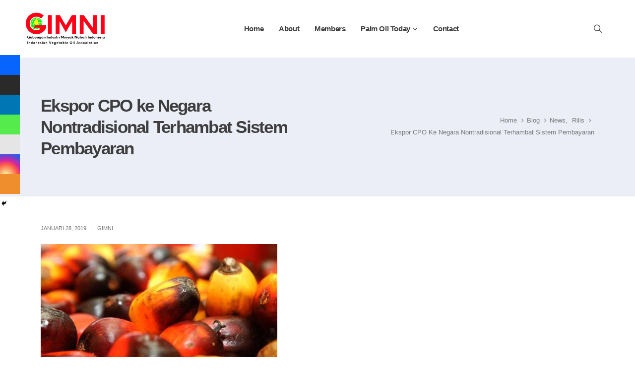

--- FILE ---
content_type: text/html; charset=UTF-8
request_url: https://gimni.org/ekspor-cpo-ke-negara-nontradisional-terhambat-sistem-pembayaran/
body_size: 27808
content:
	<!DOCTYPE html>
	<html  dir="ltr" lang="id" prefix="og: https://ogp.me/ns#">
	<head>
		<meta http-equiv="X-UA-Compatible" content="IE=edge" />
		<meta http-equiv="Content-Type" content="text/html; charset=UTF-8" />
		<meta name="viewport" content="width=device-width, initial-scale=1, minimum-scale=1" />

		<link rel="profile" href="https://gmpg.org/xfn/11" />
		<link rel="pingback" href="https://gimni.org/xmlrpc.php" />
		<title>Ekspor CPO ke Negara Nontradisional Terhambat Sistem Pembayaran | GIMNI</title>
	<style>img:is([sizes="auto" i], [sizes^="auto," i]) { contain-intrinsic-size: 3000px 1500px }</style>
	
		<!-- All in One SEO 4.8.8 - aioseo.com -->
	<meta name="description" content="Ekspor minyak sawit mentah (crude palm oil/CPO) ke sejumlah pasar nontradisional dinilai masih sulit karena terus diadang kendala sistem pembayaran, kontrak pembelian dan ketersediaan hub ekspor. Sekretaris Jenderal Gabungan Pengusaha Kelapa Sawit Indonesia (Gapki) Kanya Lakhsmi Sidarta mengatakan, para eksportir CPO sebenarnya telah menjajaki pasar baru seperti Afrika dan Timur Tengah. Namun, mereka kerap kesulitan" />
	<meta name="robots" content="max-image-preview:large" />
	<meta name="author" content="GIMNI"/>
	<meta name="google-site-verification" content="sHp2m7WMuutqLW06nDxnRzRXEqNwBKv0_Xq8Us1DogQ" />
	<link rel="canonical" href="https://gimni.org/ekspor-cpo-ke-negara-nontradisional-terhambat-sistem-pembayaran/" />
	<meta name="generator" content="All in One SEO (AIOSEO) 4.8.8" />
		<meta property="og:locale" content="id_ID" />
		<meta property="og:site_name" content="GIMNI | Gabungan Industri Minyak Nabati Indonesia" />
		<meta property="og:type" content="article" />
		<meta property="og:title" content="Ekspor CPO ke Negara Nontradisional Terhambat Sistem Pembayaran | GIMNI" />
		<meta property="og:description" content="Ekspor minyak sawit mentah (crude palm oil/CPO) ke sejumlah pasar nontradisional dinilai masih sulit karena terus diadang kendala sistem pembayaran, kontrak pembelian dan ketersediaan hub ekspor. Sekretaris Jenderal Gabungan Pengusaha Kelapa Sawit Indonesia (Gapki) Kanya Lakhsmi Sidarta mengatakan, para eksportir CPO sebenarnya telah menjajaki pasar baru seperti Afrika dan Timur Tengah. Namun, mereka kerap kesulitan" />
		<meta property="og:url" content="https://gimni.org/ekspor-cpo-ke-negara-nontradisional-terhambat-sistem-pembayaran/" />
		<meta property="article:published_time" content="2019-01-28T15:16:22+00:00" />
		<meta property="article:modified_time" content="2019-01-30T02:18:18+00:00" />
		<meta property="article:publisher" content="https://www.facebook.com/gimniindonesia" />
		<meta name="twitter:card" content="summary_large_image" />
		<meta name="twitter:site" content="@gimniindonesia" />
		<meta name="twitter:title" content="Ekspor CPO ke Negara Nontradisional Terhambat Sistem Pembayaran | GIMNI" />
		<meta name="twitter:description" content="Ekspor minyak sawit mentah (crude palm oil/CPO) ke sejumlah pasar nontradisional dinilai masih sulit karena terus diadang kendala sistem pembayaran, kontrak pembelian dan ketersediaan hub ekspor. Sekretaris Jenderal Gabungan Pengusaha Kelapa Sawit Indonesia (Gapki) Kanya Lakhsmi Sidarta mengatakan, para eksportir CPO sebenarnya telah menjajaki pasar baru seperti Afrika dan Timur Tengah. Namun, mereka kerap kesulitan" />
		<meta name="twitter:creator" content="@gimniindonesia" />
		<script type="application/ld+json" class="aioseo-schema">
			{"@context":"https:\/\/schema.org","@graph":[{"@type":"BlogPosting","@id":"https:\/\/gimni.org\/ekspor-cpo-ke-negara-nontradisional-terhambat-sistem-pembayaran\/#blogposting","name":"Ekspor CPO ke Negara Nontradisional Terhambat Sistem Pembayaran | GIMNI","headline":"Ekspor CPO ke Negara Nontradisional Terhambat Sistem Pembayaran","author":{"@id":"https:\/\/gimni.org\/author\/admin\/#author"},"publisher":{"@id":"https:\/\/gimni.org\/#organization"},"image":{"@type":"ImageObject","url":"https:\/\/gimni.org\/wp-content\/uploads\/2019\/01\/sawit-5.jpg","width":477,"height":318},"datePublished":"2019-01-28T15:16:22+00:00","dateModified":"2019-01-30T02:18:18+00:00","inLanguage":"id-ID","mainEntityOfPage":{"@id":"https:\/\/gimni.org\/ekspor-cpo-ke-negara-nontradisional-terhambat-sistem-pembayaran\/#webpage"},"isPartOf":{"@id":"https:\/\/gimni.org\/ekspor-cpo-ke-negara-nontradisional-terhambat-sistem-pembayaran\/#webpage"},"articleSection":"News, Rilis"},{"@type":"BreadcrumbList","@id":"https:\/\/gimni.org\/ekspor-cpo-ke-negara-nontradisional-terhambat-sistem-pembayaran\/#breadcrumblist","itemListElement":[{"@type":"ListItem","@id":"https:\/\/gimni.org#listItem","position":1,"name":"Home","item":"https:\/\/gimni.org","nextItem":{"@type":"ListItem","@id":"https:\/\/gimni.org\/category\/news\/#listItem","name":"News"}},{"@type":"ListItem","@id":"https:\/\/gimni.org\/category\/news\/#listItem","position":2,"name":"News","item":"https:\/\/gimni.org\/category\/news\/","nextItem":{"@type":"ListItem","@id":"https:\/\/gimni.org\/ekspor-cpo-ke-negara-nontradisional-terhambat-sistem-pembayaran\/#listItem","name":"Ekspor CPO ke Negara Nontradisional Terhambat Sistem Pembayaran"},"previousItem":{"@type":"ListItem","@id":"https:\/\/gimni.org#listItem","name":"Home"}},{"@type":"ListItem","@id":"https:\/\/gimni.org\/ekspor-cpo-ke-negara-nontradisional-terhambat-sistem-pembayaran\/#listItem","position":3,"name":"Ekspor CPO ke Negara Nontradisional Terhambat Sistem Pembayaran","previousItem":{"@type":"ListItem","@id":"https:\/\/gimni.org\/category\/news\/#listItem","name":"News"}}]},{"@type":"Organization","@id":"https:\/\/gimni.org\/#organization","name":"GIMNI","description":"Gabungan Industri Minyak Nabati Indonesia","url":"https:\/\/gimni.org\/","sameAs":["https:\/\/www.facebook.com\/gimniindonesia","https:\/\/x.com\/gimniindonesia","https:\/\/www.instagram.com\/gimniindonesia\/","https:\/\/www.tiktok.com\/@gimniindonesia","https:\/\/www.youtube.com\/channel\/UCoTnIPSgiOjAyylS2nmBxig"]},{"@type":"Person","@id":"https:\/\/gimni.org\/author\/admin\/#author","url":"https:\/\/gimni.org\/author\/admin\/","name":"GIMNI","image":{"@type":"ImageObject","@id":"https:\/\/gimni.org\/ekspor-cpo-ke-negara-nontradisional-terhambat-sistem-pembayaran\/#authorImage","url":"https:\/\/secure.gravatar.com\/avatar\/6e43e4ace8a99e1b98ee3b7f3878ffd1cd672f08b09c29886fb848cabbb334da?s=96&d=mm&r=g","width":96,"height":96,"caption":"GIMNI"}},{"@type":"WebPage","@id":"https:\/\/gimni.org\/ekspor-cpo-ke-negara-nontradisional-terhambat-sistem-pembayaran\/#webpage","url":"https:\/\/gimni.org\/ekspor-cpo-ke-negara-nontradisional-terhambat-sistem-pembayaran\/","name":"Ekspor CPO ke Negara Nontradisional Terhambat Sistem Pembayaran | GIMNI","description":"Ekspor minyak sawit mentah (crude palm oil\/CPO) ke sejumlah pasar nontradisional dinilai masih sulit karena terus diadang kendala sistem pembayaran, kontrak pembelian dan ketersediaan hub ekspor. Sekretaris Jenderal Gabungan Pengusaha Kelapa Sawit Indonesia (Gapki) Kanya Lakhsmi Sidarta mengatakan, para eksportir CPO sebenarnya telah menjajaki pasar baru seperti Afrika dan Timur Tengah. Namun, mereka kerap kesulitan","inLanguage":"id-ID","isPartOf":{"@id":"https:\/\/gimni.org\/#website"},"breadcrumb":{"@id":"https:\/\/gimni.org\/ekspor-cpo-ke-negara-nontradisional-terhambat-sistem-pembayaran\/#breadcrumblist"},"author":{"@id":"https:\/\/gimni.org\/author\/admin\/#author"},"creator":{"@id":"https:\/\/gimni.org\/author\/admin\/#author"},"image":{"@type":"ImageObject","url":"https:\/\/gimni.org\/wp-content\/uploads\/2019\/01\/sawit-5.jpg","@id":"https:\/\/gimni.org\/ekspor-cpo-ke-negara-nontradisional-terhambat-sistem-pembayaran\/#mainImage","width":477,"height":318},"primaryImageOfPage":{"@id":"https:\/\/gimni.org\/ekspor-cpo-ke-negara-nontradisional-terhambat-sistem-pembayaran\/#mainImage"},"datePublished":"2019-01-28T15:16:22+00:00","dateModified":"2019-01-30T02:18:18+00:00"},{"@type":"WebSite","@id":"https:\/\/gimni.org\/#website","url":"https:\/\/gimni.org\/","name":"GIMNI","description":"Gabungan Industri Minyak Nabati Indonesia","inLanguage":"id-ID","publisher":{"@id":"https:\/\/gimni.org\/#organization"}}]}
		</script>
		<!-- All in One SEO -->

<link rel="alternate" type="application/rss+xml" title="GIMNI &raquo; Feed" href="https://gimni.org/feed/" />
<link rel="alternate" type="application/rss+xml" title="GIMNI &raquo; Umpan Komentar" href="https://gimni.org/comments/feed/" />
		<link rel="shortcut icon" href="//gimni.focusfirstdigital.com/wp-content/themes/porto/images/logo/favicon.png" type="image/x-icon" />
				<link rel="apple-touch-icon" href="//gimni.focusfirstdigital.com/wp-content/themes/porto/images/logo/apple-touch-icon.png" />
				<link rel="apple-touch-icon" sizes="120x120" href="//gimni.focusfirstdigital.com/wp-content/themes/porto/images/logo/apple-touch-icon_120x120.png" />
				<link rel="apple-touch-icon" sizes="76x76" href="//gimni.focusfirstdigital.com/wp-content/themes/porto/images/logo/apple-touch-icon_76x76.png" />
				<link rel="apple-touch-icon" sizes="152x152" href="//gimni.focusfirstdigital.com/wp-content/themes/porto/images/logo/apple-touch-icon_152x152.png" />
				<!-- This site uses the Google Analytics by MonsterInsights plugin v9.9.0 - Using Analytics tracking - https://www.monsterinsights.com/ -->
							<script src="//www.googletagmanager.com/gtag/js?id=G-HYJXJQ2EC0"  data-cfasync="false" data-wpfc-render="false" async></script>
			<script data-cfasync="false" data-wpfc-render="false">
				var mi_version = '9.9.0';
				var mi_track_user = true;
				var mi_no_track_reason = '';
								var MonsterInsightsDefaultLocations = {"page_location":"https:\/\/gimni.org\/ekspor-cpo-ke-negara-nontradisional-terhambat-sistem-pembayaran\/"};
								if ( typeof MonsterInsightsPrivacyGuardFilter === 'function' ) {
					var MonsterInsightsLocations = (typeof MonsterInsightsExcludeQuery === 'object') ? MonsterInsightsPrivacyGuardFilter( MonsterInsightsExcludeQuery ) : MonsterInsightsPrivacyGuardFilter( MonsterInsightsDefaultLocations );
				} else {
					var MonsterInsightsLocations = (typeof MonsterInsightsExcludeQuery === 'object') ? MonsterInsightsExcludeQuery : MonsterInsightsDefaultLocations;
				}

								var disableStrs = [
										'ga-disable-G-HYJXJQ2EC0',
									];

				/* Function to detect opted out users */
				function __gtagTrackerIsOptedOut() {
					for (var index = 0; index < disableStrs.length; index++) {
						if (document.cookie.indexOf(disableStrs[index] + '=true') > -1) {
							return true;
						}
					}

					return false;
				}

				/* Disable tracking if the opt-out cookie exists. */
				if (__gtagTrackerIsOptedOut()) {
					for (var index = 0; index < disableStrs.length; index++) {
						window[disableStrs[index]] = true;
					}
				}

				/* Opt-out function */
				function __gtagTrackerOptout() {
					for (var index = 0; index < disableStrs.length; index++) {
						document.cookie = disableStrs[index] + '=true; expires=Thu, 31 Dec 2099 23:59:59 UTC; path=/';
						window[disableStrs[index]] = true;
					}
				}

				if ('undefined' === typeof gaOptout) {
					function gaOptout() {
						__gtagTrackerOptout();
					}
				}
								window.dataLayer = window.dataLayer || [];

				window.MonsterInsightsDualTracker = {
					helpers: {},
					trackers: {},
				};
				if (mi_track_user) {
					function __gtagDataLayer() {
						dataLayer.push(arguments);
					}

					function __gtagTracker(type, name, parameters) {
						if (!parameters) {
							parameters = {};
						}

						if (parameters.send_to) {
							__gtagDataLayer.apply(null, arguments);
							return;
						}

						if (type === 'event') {
														parameters.send_to = monsterinsights_frontend.v4_id;
							var hookName = name;
							if (typeof parameters['event_category'] !== 'undefined') {
								hookName = parameters['event_category'] + ':' + name;
							}

							if (typeof MonsterInsightsDualTracker.trackers[hookName] !== 'undefined') {
								MonsterInsightsDualTracker.trackers[hookName](parameters);
							} else {
								__gtagDataLayer('event', name, parameters);
							}
							
						} else {
							__gtagDataLayer.apply(null, arguments);
						}
					}

					__gtagTracker('js', new Date());
					__gtagTracker('set', {
						'developer_id.dZGIzZG': true,
											});
					if ( MonsterInsightsLocations.page_location ) {
						__gtagTracker('set', MonsterInsightsLocations);
					}
										__gtagTracker('config', 'G-HYJXJQ2EC0', {"forceSSL":"true","link_attribution":"true"} );
										window.gtag = __gtagTracker;										(function () {
						/* https://developers.google.com/analytics/devguides/collection/analyticsjs/ */
						/* ga and __gaTracker compatibility shim. */
						var noopfn = function () {
							return null;
						};
						var newtracker = function () {
							return new Tracker();
						};
						var Tracker = function () {
							return null;
						};
						var p = Tracker.prototype;
						p.get = noopfn;
						p.set = noopfn;
						p.send = function () {
							var args = Array.prototype.slice.call(arguments);
							args.unshift('send');
							__gaTracker.apply(null, args);
						};
						var __gaTracker = function () {
							var len = arguments.length;
							if (len === 0) {
								return;
							}
							var f = arguments[len - 1];
							if (typeof f !== 'object' || f === null || typeof f.hitCallback !== 'function') {
								if ('send' === arguments[0]) {
									var hitConverted, hitObject = false, action;
									if ('event' === arguments[1]) {
										if ('undefined' !== typeof arguments[3]) {
											hitObject = {
												'eventAction': arguments[3],
												'eventCategory': arguments[2],
												'eventLabel': arguments[4],
												'value': arguments[5] ? arguments[5] : 1,
											}
										}
									}
									if ('pageview' === arguments[1]) {
										if ('undefined' !== typeof arguments[2]) {
											hitObject = {
												'eventAction': 'page_view',
												'page_path': arguments[2],
											}
										}
									}
									if (typeof arguments[2] === 'object') {
										hitObject = arguments[2];
									}
									if (typeof arguments[5] === 'object') {
										Object.assign(hitObject, arguments[5]);
									}
									if ('undefined' !== typeof arguments[1].hitType) {
										hitObject = arguments[1];
										if ('pageview' === hitObject.hitType) {
											hitObject.eventAction = 'page_view';
										}
									}
									if (hitObject) {
										action = 'timing' === arguments[1].hitType ? 'timing_complete' : hitObject.eventAction;
										hitConverted = mapArgs(hitObject);
										__gtagTracker('event', action, hitConverted);
									}
								}
								return;
							}

							function mapArgs(args) {
								var arg, hit = {};
								var gaMap = {
									'eventCategory': 'event_category',
									'eventAction': 'event_action',
									'eventLabel': 'event_label',
									'eventValue': 'event_value',
									'nonInteraction': 'non_interaction',
									'timingCategory': 'event_category',
									'timingVar': 'name',
									'timingValue': 'value',
									'timingLabel': 'event_label',
									'page': 'page_path',
									'location': 'page_location',
									'title': 'page_title',
									'referrer' : 'page_referrer',
								};
								for (arg in args) {
																		if (!(!args.hasOwnProperty(arg) || !gaMap.hasOwnProperty(arg))) {
										hit[gaMap[arg]] = args[arg];
									} else {
										hit[arg] = args[arg];
									}
								}
								return hit;
							}

							try {
								f.hitCallback();
							} catch (ex) {
							}
						};
						__gaTracker.create = newtracker;
						__gaTracker.getByName = newtracker;
						__gaTracker.getAll = function () {
							return [];
						};
						__gaTracker.remove = noopfn;
						__gaTracker.loaded = true;
						window['__gaTracker'] = __gaTracker;
					})();
									} else {
										console.log("");
					(function () {
						function __gtagTracker() {
							return null;
						}

						window['__gtagTracker'] = __gtagTracker;
						window['gtag'] = __gtagTracker;
					})();
									}
			</script>
			
							<!-- / Google Analytics by MonsterInsights -->
		<script>
window._wpemojiSettings = {"baseUrl":"https:\/\/s.w.org\/images\/core\/emoji\/16.0.1\/72x72\/","ext":".png","svgUrl":"https:\/\/s.w.org\/images\/core\/emoji\/16.0.1\/svg\/","svgExt":".svg","source":{"concatemoji":"https:\/\/gimni.org\/wp-includes\/js\/wp-emoji-release.min.js?ver=6.8.3"}};
/*! This file is auto-generated */
!function(s,n){var o,i,e;function c(e){try{var t={supportTests:e,timestamp:(new Date).valueOf()};sessionStorage.setItem(o,JSON.stringify(t))}catch(e){}}function p(e,t,n){e.clearRect(0,0,e.canvas.width,e.canvas.height),e.fillText(t,0,0);var t=new Uint32Array(e.getImageData(0,0,e.canvas.width,e.canvas.height).data),a=(e.clearRect(0,0,e.canvas.width,e.canvas.height),e.fillText(n,0,0),new Uint32Array(e.getImageData(0,0,e.canvas.width,e.canvas.height).data));return t.every(function(e,t){return e===a[t]})}function u(e,t){e.clearRect(0,0,e.canvas.width,e.canvas.height),e.fillText(t,0,0);for(var n=e.getImageData(16,16,1,1),a=0;a<n.data.length;a++)if(0!==n.data[a])return!1;return!0}function f(e,t,n,a){switch(t){case"flag":return n(e,"\ud83c\udff3\ufe0f\u200d\u26a7\ufe0f","\ud83c\udff3\ufe0f\u200b\u26a7\ufe0f")?!1:!n(e,"\ud83c\udde8\ud83c\uddf6","\ud83c\udde8\u200b\ud83c\uddf6")&&!n(e,"\ud83c\udff4\udb40\udc67\udb40\udc62\udb40\udc65\udb40\udc6e\udb40\udc67\udb40\udc7f","\ud83c\udff4\u200b\udb40\udc67\u200b\udb40\udc62\u200b\udb40\udc65\u200b\udb40\udc6e\u200b\udb40\udc67\u200b\udb40\udc7f");case"emoji":return!a(e,"\ud83e\udedf")}return!1}function g(e,t,n,a){var r="undefined"!=typeof WorkerGlobalScope&&self instanceof WorkerGlobalScope?new OffscreenCanvas(300,150):s.createElement("canvas"),o=r.getContext("2d",{willReadFrequently:!0}),i=(o.textBaseline="top",o.font="600 32px Arial",{});return e.forEach(function(e){i[e]=t(o,e,n,a)}),i}function t(e){var t=s.createElement("script");t.src=e,t.defer=!0,s.head.appendChild(t)}"undefined"!=typeof Promise&&(o="wpEmojiSettingsSupports",i=["flag","emoji"],n.supports={everything:!0,everythingExceptFlag:!0},e=new Promise(function(e){s.addEventListener("DOMContentLoaded",e,{once:!0})}),new Promise(function(t){var n=function(){try{var e=JSON.parse(sessionStorage.getItem(o));if("object"==typeof e&&"number"==typeof e.timestamp&&(new Date).valueOf()<e.timestamp+604800&&"object"==typeof e.supportTests)return e.supportTests}catch(e){}return null}();if(!n){if("undefined"!=typeof Worker&&"undefined"!=typeof OffscreenCanvas&&"undefined"!=typeof URL&&URL.createObjectURL&&"undefined"!=typeof Blob)try{var e="postMessage("+g.toString()+"("+[JSON.stringify(i),f.toString(),p.toString(),u.toString()].join(",")+"));",a=new Blob([e],{type:"text/javascript"}),r=new Worker(URL.createObjectURL(a),{name:"wpTestEmojiSupports"});return void(r.onmessage=function(e){c(n=e.data),r.terminate(),t(n)})}catch(e){}c(n=g(i,f,p,u))}t(n)}).then(function(e){for(var t in e)n.supports[t]=e[t],n.supports.everything=n.supports.everything&&n.supports[t],"flag"!==t&&(n.supports.everythingExceptFlag=n.supports.everythingExceptFlag&&n.supports[t]);n.supports.everythingExceptFlag=n.supports.everythingExceptFlag&&!n.supports.flag,n.DOMReady=!1,n.readyCallback=function(){n.DOMReady=!0}}).then(function(){return e}).then(function(){var e;n.supports.everything||(n.readyCallback(),(e=n.source||{}).concatemoji?t(e.concatemoji):e.wpemoji&&e.twemoji&&(t(e.twemoji),t(e.wpemoji)))}))}((window,document),window._wpemojiSettings);
</script>
<style id='wp-emoji-styles-inline-css'>

	img.wp-smiley, img.emoji {
		display: inline !important;
		border: none !important;
		box-shadow: none !important;
		height: 1em !important;
		width: 1em !important;
		margin: 0 0.07em !important;
		vertical-align: -0.1em !important;
		background: none !important;
		padding: 0 !important;
	}
</style>
<link rel='stylesheet' id='wp-block-library-css' href='https://gimni.org/wp-includes/css/dist/block-library/style.min.css?ver=6.8.3' media='all' />
<style id='wp-block-library-theme-inline-css'>
.wp-block-audio :where(figcaption){color:#555;font-size:13px;text-align:center}.is-dark-theme .wp-block-audio :where(figcaption){color:#ffffffa6}.wp-block-audio{margin:0 0 1em}.wp-block-code{border:1px solid #ccc;border-radius:4px;font-family:Menlo,Consolas,monaco,monospace;padding:.8em 1em}.wp-block-embed :where(figcaption){color:#555;font-size:13px;text-align:center}.is-dark-theme .wp-block-embed :where(figcaption){color:#ffffffa6}.wp-block-embed{margin:0 0 1em}.blocks-gallery-caption{color:#555;font-size:13px;text-align:center}.is-dark-theme .blocks-gallery-caption{color:#ffffffa6}:root :where(.wp-block-image figcaption){color:#555;font-size:13px;text-align:center}.is-dark-theme :root :where(.wp-block-image figcaption){color:#ffffffa6}.wp-block-image{margin:0 0 1em}.wp-block-pullquote{border-bottom:4px solid;border-top:4px solid;color:currentColor;margin-bottom:1.75em}.wp-block-pullquote cite,.wp-block-pullquote footer,.wp-block-pullquote__citation{color:currentColor;font-size:.8125em;font-style:normal;text-transform:uppercase}.wp-block-quote{border-left:.25em solid;margin:0 0 1.75em;padding-left:1em}.wp-block-quote cite,.wp-block-quote footer{color:currentColor;font-size:.8125em;font-style:normal;position:relative}.wp-block-quote:where(.has-text-align-right){border-left:none;border-right:.25em solid;padding-left:0;padding-right:1em}.wp-block-quote:where(.has-text-align-center){border:none;padding-left:0}.wp-block-quote.is-large,.wp-block-quote.is-style-large,.wp-block-quote:where(.is-style-plain){border:none}.wp-block-search .wp-block-search__label{font-weight:700}.wp-block-search__button{border:1px solid #ccc;padding:.375em .625em}:where(.wp-block-group.has-background){padding:1.25em 2.375em}.wp-block-separator.has-css-opacity{opacity:.4}.wp-block-separator{border:none;border-bottom:2px solid;margin-left:auto;margin-right:auto}.wp-block-separator.has-alpha-channel-opacity{opacity:1}.wp-block-separator:not(.is-style-wide):not(.is-style-dots){width:100px}.wp-block-separator.has-background:not(.is-style-dots){border-bottom:none;height:1px}.wp-block-separator.has-background:not(.is-style-wide):not(.is-style-dots){height:2px}.wp-block-table{margin:0 0 1em}.wp-block-table td,.wp-block-table th{word-break:normal}.wp-block-table :where(figcaption){color:#555;font-size:13px;text-align:center}.is-dark-theme .wp-block-table :where(figcaption){color:#ffffffa6}.wp-block-video :where(figcaption){color:#555;font-size:13px;text-align:center}.is-dark-theme .wp-block-video :where(figcaption){color:#ffffffa6}.wp-block-video{margin:0 0 1em}:root :where(.wp-block-template-part.has-background){margin-bottom:0;margin-top:0;padding:1.25em 2.375em}
</style>
<style id='classic-theme-styles-inline-css'>
/*! This file is auto-generated */
.wp-block-button__link{color:#fff;background-color:#32373c;border-radius:9999px;box-shadow:none;text-decoration:none;padding:calc(.667em + 2px) calc(1.333em + 2px);font-size:1.125em}.wp-block-file__button{background:#32373c;color:#fff;text-decoration:none}
</style>
<style id='pdfemb-pdf-embedder-viewer-style-inline-css'>
.wp-block-pdfemb-pdf-embedder-viewer{max-width:none}

</style>
<style id='global-styles-inline-css'>
:root{--wp--preset--aspect-ratio--square: 1;--wp--preset--aspect-ratio--4-3: 4/3;--wp--preset--aspect-ratio--3-4: 3/4;--wp--preset--aspect-ratio--3-2: 3/2;--wp--preset--aspect-ratio--2-3: 2/3;--wp--preset--aspect-ratio--16-9: 16/9;--wp--preset--aspect-ratio--9-16: 9/16;--wp--preset--color--black: #000000;--wp--preset--color--cyan-bluish-gray: #abb8c3;--wp--preset--color--white: #ffffff;--wp--preset--color--pale-pink: #f78da7;--wp--preset--color--vivid-red: #cf2e2e;--wp--preset--color--luminous-vivid-orange: #ff6900;--wp--preset--color--luminous-vivid-amber: #fcb900;--wp--preset--color--light-green-cyan: #7bdcb5;--wp--preset--color--vivid-green-cyan: #00d084;--wp--preset--color--pale-cyan-blue: #8ed1fc;--wp--preset--color--vivid-cyan-blue: #0693e3;--wp--preset--color--vivid-purple: #9b51e0;--wp--preset--color--primary: var(--porto-primary-color);--wp--preset--color--secondary: var(--porto-secondary-color);--wp--preset--color--tertiary: var(--porto-tertiary-color);--wp--preset--color--quaternary: var(--porto-quaternary-color);--wp--preset--color--dark: var(--porto-dark-color);--wp--preset--color--light: var(--porto-light-color);--wp--preset--color--primary-hover: var(--porto-primary-light-5);--wp--preset--gradient--vivid-cyan-blue-to-vivid-purple: linear-gradient(135deg,rgba(6,147,227,1) 0%,rgb(155,81,224) 100%);--wp--preset--gradient--light-green-cyan-to-vivid-green-cyan: linear-gradient(135deg,rgb(122,220,180) 0%,rgb(0,208,130) 100%);--wp--preset--gradient--luminous-vivid-amber-to-luminous-vivid-orange: linear-gradient(135deg,rgba(252,185,0,1) 0%,rgba(255,105,0,1) 100%);--wp--preset--gradient--luminous-vivid-orange-to-vivid-red: linear-gradient(135deg,rgba(255,105,0,1) 0%,rgb(207,46,46) 100%);--wp--preset--gradient--very-light-gray-to-cyan-bluish-gray: linear-gradient(135deg,rgb(238,238,238) 0%,rgb(169,184,195) 100%);--wp--preset--gradient--cool-to-warm-spectrum: linear-gradient(135deg,rgb(74,234,220) 0%,rgb(151,120,209) 20%,rgb(207,42,186) 40%,rgb(238,44,130) 60%,rgb(251,105,98) 80%,rgb(254,248,76) 100%);--wp--preset--gradient--blush-light-purple: linear-gradient(135deg,rgb(255,206,236) 0%,rgb(152,150,240) 100%);--wp--preset--gradient--blush-bordeaux: linear-gradient(135deg,rgb(254,205,165) 0%,rgb(254,45,45) 50%,rgb(107,0,62) 100%);--wp--preset--gradient--luminous-dusk: linear-gradient(135deg,rgb(255,203,112) 0%,rgb(199,81,192) 50%,rgb(65,88,208) 100%);--wp--preset--gradient--pale-ocean: linear-gradient(135deg,rgb(255,245,203) 0%,rgb(182,227,212) 50%,rgb(51,167,181) 100%);--wp--preset--gradient--electric-grass: linear-gradient(135deg,rgb(202,248,128) 0%,rgb(113,206,126) 100%);--wp--preset--gradient--midnight: linear-gradient(135deg,rgb(2,3,129) 0%,rgb(40,116,252) 100%);--wp--preset--font-size--small: 13px;--wp--preset--font-size--medium: 20px;--wp--preset--font-size--large: 36px;--wp--preset--font-size--x-large: 42px;--wp--preset--spacing--20: 0.44rem;--wp--preset--spacing--30: 0.67rem;--wp--preset--spacing--40: 1rem;--wp--preset--spacing--50: 1.5rem;--wp--preset--spacing--60: 2.25rem;--wp--preset--spacing--70: 3.38rem;--wp--preset--spacing--80: 5.06rem;--wp--preset--shadow--natural: 6px 6px 9px rgba(0, 0, 0, 0.2);--wp--preset--shadow--deep: 12px 12px 50px rgba(0, 0, 0, 0.4);--wp--preset--shadow--sharp: 6px 6px 0px rgba(0, 0, 0, 0.2);--wp--preset--shadow--outlined: 6px 6px 0px -3px rgba(255, 255, 255, 1), 6px 6px rgba(0, 0, 0, 1);--wp--preset--shadow--crisp: 6px 6px 0px rgba(0, 0, 0, 1);}:where(.is-layout-flex){gap: 0.5em;}:where(.is-layout-grid){gap: 0.5em;}body .is-layout-flex{display: flex;}.is-layout-flex{flex-wrap: wrap;align-items: center;}.is-layout-flex > :is(*, div){margin: 0;}body .is-layout-grid{display: grid;}.is-layout-grid > :is(*, div){margin: 0;}:where(.wp-block-columns.is-layout-flex){gap: 2em;}:where(.wp-block-columns.is-layout-grid){gap: 2em;}:where(.wp-block-post-template.is-layout-flex){gap: 1.25em;}:where(.wp-block-post-template.is-layout-grid){gap: 1.25em;}.has-black-color{color: var(--wp--preset--color--black) !important;}.has-cyan-bluish-gray-color{color: var(--wp--preset--color--cyan-bluish-gray) !important;}.has-white-color{color: var(--wp--preset--color--white) !important;}.has-pale-pink-color{color: var(--wp--preset--color--pale-pink) !important;}.has-vivid-red-color{color: var(--wp--preset--color--vivid-red) !important;}.has-luminous-vivid-orange-color{color: var(--wp--preset--color--luminous-vivid-orange) !important;}.has-luminous-vivid-amber-color{color: var(--wp--preset--color--luminous-vivid-amber) !important;}.has-light-green-cyan-color{color: var(--wp--preset--color--light-green-cyan) !important;}.has-vivid-green-cyan-color{color: var(--wp--preset--color--vivid-green-cyan) !important;}.has-pale-cyan-blue-color{color: var(--wp--preset--color--pale-cyan-blue) !important;}.has-vivid-cyan-blue-color{color: var(--wp--preset--color--vivid-cyan-blue) !important;}.has-vivid-purple-color{color: var(--wp--preset--color--vivid-purple) !important;}.has-black-background-color{background-color: var(--wp--preset--color--black) !important;}.has-cyan-bluish-gray-background-color{background-color: var(--wp--preset--color--cyan-bluish-gray) !important;}.has-white-background-color{background-color: var(--wp--preset--color--white) !important;}.has-pale-pink-background-color{background-color: var(--wp--preset--color--pale-pink) !important;}.has-vivid-red-background-color{background-color: var(--wp--preset--color--vivid-red) !important;}.has-luminous-vivid-orange-background-color{background-color: var(--wp--preset--color--luminous-vivid-orange) !important;}.has-luminous-vivid-amber-background-color{background-color: var(--wp--preset--color--luminous-vivid-amber) !important;}.has-light-green-cyan-background-color{background-color: var(--wp--preset--color--light-green-cyan) !important;}.has-vivid-green-cyan-background-color{background-color: var(--wp--preset--color--vivid-green-cyan) !important;}.has-pale-cyan-blue-background-color{background-color: var(--wp--preset--color--pale-cyan-blue) !important;}.has-vivid-cyan-blue-background-color{background-color: var(--wp--preset--color--vivid-cyan-blue) !important;}.has-vivid-purple-background-color{background-color: var(--wp--preset--color--vivid-purple) !important;}.has-black-border-color{border-color: var(--wp--preset--color--black) !important;}.has-cyan-bluish-gray-border-color{border-color: var(--wp--preset--color--cyan-bluish-gray) !important;}.has-white-border-color{border-color: var(--wp--preset--color--white) !important;}.has-pale-pink-border-color{border-color: var(--wp--preset--color--pale-pink) !important;}.has-vivid-red-border-color{border-color: var(--wp--preset--color--vivid-red) !important;}.has-luminous-vivid-orange-border-color{border-color: var(--wp--preset--color--luminous-vivid-orange) !important;}.has-luminous-vivid-amber-border-color{border-color: var(--wp--preset--color--luminous-vivid-amber) !important;}.has-light-green-cyan-border-color{border-color: var(--wp--preset--color--light-green-cyan) !important;}.has-vivid-green-cyan-border-color{border-color: var(--wp--preset--color--vivid-green-cyan) !important;}.has-pale-cyan-blue-border-color{border-color: var(--wp--preset--color--pale-cyan-blue) !important;}.has-vivid-cyan-blue-border-color{border-color: var(--wp--preset--color--vivid-cyan-blue) !important;}.has-vivid-purple-border-color{border-color: var(--wp--preset--color--vivid-purple) !important;}.has-vivid-cyan-blue-to-vivid-purple-gradient-background{background: var(--wp--preset--gradient--vivid-cyan-blue-to-vivid-purple) !important;}.has-light-green-cyan-to-vivid-green-cyan-gradient-background{background: var(--wp--preset--gradient--light-green-cyan-to-vivid-green-cyan) !important;}.has-luminous-vivid-amber-to-luminous-vivid-orange-gradient-background{background: var(--wp--preset--gradient--luminous-vivid-amber-to-luminous-vivid-orange) !important;}.has-luminous-vivid-orange-to-vivid-red-gradient-background{background: var(--wp--preset--gradient--luminous-vivid-orange-to-vivid-red) !important;}.has-very-light-gray-to-cyan-bluish-gray-gradient-background{background: var(--wp--preset--gradient--very-light-gray-to-cyan-bluish-gray) !important;}.has-cool-to-warm-spectrum-gradient-background{background: var(--wp--preset--gradient--cool-to-warm-spectrum) !important;}.has-blush-light-purple-gradient-background{background: var(--wp--preset--gradient--blush-light-purple) !important;}.has-blush-bordeaux-gradient-background{background: var(--wp--preset--gradient--blush-bordeaux) !important;}.has-luminous-dusk-gradient-background{background: var(--wp--preset--gradient--luminous-dusk) !important;}.has-pale-ocean-gradient-background{background: var(--wp--preset--gradient--pale-ocean) !important;}.has-electric-grass-gradient-background{background: var(--wp--preset--gradient--electric-grass) !important;}.has-midnight-gradient-background{background: var(--wp--preset--gradient--midnight) !important;}.has-small-font-size{font-size: var(--wp--preset--font-size--small) !important;}.has-medium-font-size{font-size: var(--wp--preset--font-size--medium) !important;}.has-large-font-size{font-size: var(--wp--preset--font-size--large) !important;}.has-x-large-font-size{font-size: var(--wp--preset--font-size--x-large) !important;}
:where(.wp-block-post-template.is-layout-flex){gap: 1.25em;}:where(.wp-block-post-template.is-layout-grid){gap: 1.25em;}
:where(.wp-block-columns.is-layout-flex){gap: 2em;}:where(.wp-block-columns.is-layout-grid){gap: 2em;}
:root :where(.wp-block-pullquote){font-size: 1.5em;line-height: 1.6;}
</style>
<link rel='stylesheet' id='contact-form-7-css' href='https://gimni.org/wp-content/plugins/contact-form-7/includes/css/styles.css?ver=6.1.2' media='all' />
<link rel='stylesheet' id='elementor-frontend-css' href='https://gimni.org/wp-content/uploads/elementor/css/custom-frontend.min.css?ver=1766401798' media='all' />
<link rel='stylesheet' id='widget-image-css' href='https://gimni.org/wp-content/plugins/elementor/assets/css/widget-image.min.css?ver=3.32.5' media='all' />
<link rel='stylesheet' id='widget-social-icons-css' href='https://gimni.org/wp-content/plugins/elementor/assets/css/widget-social-icons.min.css?ver=3.32.5' media='all' />
<link rel='stylesheet' id='e-apple-webkit-css' href='https://gimni.org/wp-content/uploads/elementor/css/custom-apple-webkit.min.css?ver=1766401798' media='all' />
<link rel='stylesheet' id='widget-heading-css' href='https://gimni.org/wp-content/plugins/elementor/assets/css/widget-heading.min.css?ver=3.32.5' media='all' />
<link rel='stylesheet' id='widget-form-css' href='https://gimni.org/wp-content/plugins/elementor-pro/assets/css/widget-form.min.css?ver=3.32.2' media='all' />
<link rel='stylesheet' id='elementor-icons-css' href='https://gimni.org/wp-content/plugins/elementor/assets/lib/eicons/css/elementor-icons.min.css?ver=5.44.0' media='all' />
<link rel='stylesheet' id='elementor-post-17204-css' href='https://gimni.org/wp-content/uploads/elementor/css/post-17204.css?ver=1766401791' media='all' />
<link rel='stylesheet' id='font-awesome-5-all-css' href='https://gimni.org/wp-content/plugins/elementor/assets/lib/font-awesome/css/all.min.css?ver=3.32.5' media='all' />
<link rel='stylesheet' id='font-awesome-4-shim-css' href='https://gimni.org/wp-content/plugins/elementor/assets/lib/font-awesome/css/v4-shims.min.css?ver=3.32.5' media='all' />
<link rel='stylesheet' id='elementor-post-17279-css' href='https://gimni.org/wp-content/uploads/elementor/css/post-17279.css?ver=1766401799' media='all' />
<link rel='stylesheet' id='heateor_sss_frontend_css-css' href='https://gimni.org/wp-content/plugins/sassy-social-share/public/css/sassy-social-share-public.css?ver=3.3.79' media='all' />
<style id='heateor_sss_frontend_css-inline-css'>
.heateor_sss_button_instagram span.heateor_sss_svg,a.heateor_sss_instagram span.heateor_sss_svg{background:radial-gradient(circle at 30% 107%,#fdf497 0,#fdf497 5%,#fd5949 45%,#d6249f 60%,#285aeb 90%)}.heateor_sss_horizontal_sharing .heateor_sss_svg,.heateor_sss_standard_follow_icons_container .heateor_sss_svg{color:#fff;border-width:0px;border-style:solid;border-color:transparent}.heateor_sss_horizontal_sharing .heateorSssTCBackground{color:#666}.heateor_sss_horizontal_sharing span.heateor_sss_svg:hover,.heateor_sss_standard_follow_icons_container span.heateor_sss_svg:hover{border-color:transparent;}.heateor_sss_vertical_sharing span.heateor_sss_svg,.heateor_sss_floating_follow_icons_container span.heateor_sss_svg{color:#fff;border-width:0px;border-style:solid;border-color:transparent;}.heateor_sss_vertical_sharing .heateorSssTCBackground{color:#666;}.heateor_sss_vertical_sharing span.heateor_sss_svg:hover,.heateor_sss_floating_follow_icons_container span.heateor_sss_svg:hover{border-color:transparent;}@media screen and (max-width:783px) {.heateor_sss_vertical_sharing{display:none!important}}div.heateor_sss_mobile_footer{display:none;}@media screen and (max-width:783px){div.heateor_sss_bottom_sharing .heateorSssTCBackground{background-color:white}div.heateor_sss_bottom_sharing{width:100%!important;left:0!important;}div.heateor_sss_bottom_sharing a{width:14.285714285714% !important;}div.heateor_sss_bottom_sharing .heateor_sss_svg{width: 100% !important;}div.heateor_sss_bottom_sharing div.heateorSssTotalShareCount{font-size:1em!important;line-height:28px!important}div.heateor_sss_bottom_sharing div.heateorSssTotalShareText{font-size:.7em!important;line-height:0px!important}div.heateor_sss_mobile_footer{display:block;height:40px;}.heateor_sss_bottom_sharing{padding:0!important;display:block!important;width:auto!important;bottom:-2px!important;top: auto!important;}.heateor_sss_bottom_sharing .heateor_sss_square_count{line-height:inherit;}.heateor_sss_bottom_sharing .heateorSssSharingArrow{display:none;}.heateor_sss_bottom_sharing .heateorSssTCBackground{margin-right:1.1em!important}}
</style>
<link rel='stylesheet' id='eael-general-css' href='https://gimni.org/wp-content/plugins/essential-addons-for-elementor-lite/assets/front-end/css/view/general.min.css?ver=6.3.3' media='all' />
<link rel='stylesheet' id='porto-css-vars-css' href='https://gimni.org/wp-content/uploads/porto_styles/theme_css_vars.css?ver=7.6.2' media='all' />
<link rel='stylesheet' id='bootstrap-css' href='https://gimni.org/wp-content/uploads/porto_styles/bootstrap.css?ver=7.6.2' media='all' />
<link rel='stylesheet' id='porto-plugins-css' href='https://gimni.org/wp-content/themes/porto/css/plugins.css?ver=7.6.2' media='all' />
<link rel='stylesheet' id='porto-theme-css' href='https://gimni.org/wp-content/themes/porto/css/theme.css?ver=7.6.2' media='all' />
<link rel='stylesheet' id='porto-nav-panel-css' href='https://gimni.org/wp-content/themes/porto/css/part/nav-panel.css?ver=7.6.2' media='all' />
<link rel='stylesheet' id='porto-sitemap-css' href='https://gimni.org/wp-content/themes/porto/css/part/sitemap.css?ver=7.6.2' media='all' />
<link rel='stylesheet' id='porto-media-mobile-sidebar-css' href='https://gimni.org/wp-content/themes/porto/css/part/media-mobile-sidebar.css?ver=7.6.2' media='(max-width:991px)' />
<link rel='stylesheet' id='porto-theme-member-css' href='https://gimni.org/wp-content/themes/porto/css/theme_member.css?ver=7.6.2' media='all' />
<link rel='stylesheet' id='porto-shortcodes-css' href='https://gimni.org/wp-content/uploads/porto_styles/shortcodes.css?ver=7.6.2' media='all' />
<link rel='stylesheet' id='porto-theme-elementor-css' href='https://gimni.org/wp-content/themes/porto/css/theme_elementor.css?ver=7.6.2' media='all' />
<link rel='stylesheet' id='porto-dynamic-style-css' href='https://gimni.org/wp-content/uploads/porto_styles/dynamic_style.css?ver=7.6.2' media='all' />
<link rel='stylesheet' id='porto-type-builder-css' href='https://gimni.org/wp-content/plugins/porto-functionality/builders/assets/type-builder.css?ver=3.7.0' media='all' />
<link rel='stylesheet' id='porto-post-style-css' href='https://gimni.org/wp-content/themes/porto/css/theme/blog/type/modern.css?ver=7.6.2' media='all' />
<link rel='stylesheet' id='porto-single-post-style-css' href='https://gimni.org/wp-content/themes/porto/css/theme/blog/single-post/modern.css?ver=7.6.2' media='all' />
<link rel='stylesheet' id='widget-icon-list-css' href='https://gimni.org/wp-content/uploads/elementor/css/custom-widget-icon-list.min.css?ver=1766401798' media='all' />
<link rel='stylesheet' id='elementor-post-9-css' href='https://gimni.org/wp-content/uploads/elementor/css/post-9.css?ver=7.6.2' media='all' />
<link rel='stylesheet' id='e-animation-fadeIn-css' href='https://gimni.org/wp-content/plugins/elementor/assets/lib/animations/styles/fadeIn.min.css?ver=3.32.5' media='all' />
<link rel='stylesheet' id='elementor-post-1329-css' href='https://gimni.org/wp-content/uploads/elementor/css/post-1329.css?ver=7.6.2' media='all' />
<link rel='stylesheet' id='widget-divider-css' href='https://gimni.org/wp-content/plugins/elementor/assets/css/widget-divider.min.css?ver=3.32.5' media='all' />
<link rel='stylesheet' id='elementor-post-2263-css' href='https://gimni.org/wp-content/uploads/elementor/css/post-2263.css?ver=7.6.2' media='all' />
<link rel='stylesheet' id='porto-style-css' href='https://gimni.org/wp-content/themes/porto/style.css?ver=7.6.2' media='all' />
<style id='porto-style-inline-css'>
.side-header-narrow-bar-logo{max-width:170px}@media (min-width:992px){}.page-top .sort-source{position:static;text-align:center;margin-top:5px;border-width:0}.page-top{padding-top:20px;padding-bottom:20px}.page-top .page-title{padding-bottom:0}@media (max-width:991px){.page-top .page-sub-title{margin-bottom:5px;margin-top:0}.page-top .breadcrumbs-wrap{margin-bottom:5px}}@media (min-width:992px){.page-top .page-title{min-height:0;line-height:1.25}.page-top .page-sub-title{line-height:1.6}}@media (min-width:992px){.page-top .breadcrumb{-webkit-justify-content:flex-end;-ms-flex-pack:end;justify-content:flex-end}}.page-top .page-title{font-size:35px;font-weight:700}.page-top ul.breadcrumb li{font-size:13.44px;font-weight:500;text-transform:capitalize}.page-top ul.breadcrumb li .delimiter.delimiter-2{margin:0}.custom-nav-style .owl-nav .owl-prev,.custom-nav-style .owl-nav .owl-next{width:50px;height:50px;background-color:var(--porto-quaternary-color) !important;color:var(--porto-dark-color) !important;font-size:28px}.custom-nav-style-1 .owl-nav .owl-prev,.custom-nav-style-1 .owl-nav .owl-next{height:66px}.custom-nav-style .nav-pos-outside .owl-nav .owl-next{right:-25px;margin-top:-20px}.custom-nav-style .nav-pos-outside .owl-nav .owl-prev{left:-25px;margin-top:-20px}.custom-share .elementor-social-icon i{font-size:14px}.main-content-wrap div.main-content{width:100%;padding-top:0;padding-bottom:0}.intro-banner{height:calc(100vh - 305px)}.intro-banner .owl-carousel{z-index:auto}.intro-banner .owl-stage-outer,.intro-banner .owl-stage,.intro-banner .owl-item,.intro-banner .porto-ibanner{height:100%}.intro-banner .nav-bottom .owl-nav{position:absolute;right:12px;bottom:12px;top:auto;z-index:5}.intro-banner .nav-bottom .owl-nav .owl-prev,.intro-banner .nav-bottom .owl-nav .owl-next{margin:0 .5px}.intro-banner .container .elementor-column-wrap .porto-ibanner-layer{margin:0 12px}@media ( min-width:1200px ){.intro-section{margin-bottom:-18rem;padding-bottom:18rem}}.custom-icon-box .porto-icon{box-shadow:0 0 32px -7px rgba(0,0,0,0.1)}.custom-icon-box .porto-icon svg{vertical-align:middle}.img-tooth img{clip-path:url(#svgPath);min-height:480px;max-width:420px}.custom-nav-style .members-container .owl-nav .owl-prev,.custom-nav-style .members-container .owl-nav .owl-next{margin-top:-61px}.custom-testimonial .elementor-testimonial-image{position:absolute;top:92px;left:50%;transform:translateX(-50%);margin:0}.custom-testimonial .elementor-testimonial-wrapper .elementor-testimonial-content{margin-bottom:25px}.porto-image-comparison-handle,.porto-image-comparison-handle:before,.porto-image-comparison-handle:after{box-shadow:0 0 12px rgba(51,51,51,.5 )}.brands .porto-gallery img{max-width:140px;width:auto}.brands .porto-gallery figure{text-align:center}.custom-home-contact .form-row{margin-left:-10px;margin-right:-10px}.custom-home-contact .form-row > *{padding-left:10px;padding-right:10px}.custom-home-contact .form-control{padding:19px 16px}.custom-home-contact .form-control:focus,.custom-home-contact .form-control:active{box-shadow:none}@media (max-width:1599px) and ( min-width:992px){.elementor-widget-porto_image_comparison,.elementor-widget-porto_image_comparison .elementor-widget-container,.elementor-widget-porto_image_comparison .porto-image-comparison,.elementor-widget-porto_image_comparison img{height:100% !important;object-fit:cover}}@media ( max-width:991px ){.breadcrumbs-wrap{order:-1}.testimonial-slider .owl-nav{top:auto}.testimonial-slider .owl-nav .owl-prev,.testimonial-slider .owl-nav .owl-next{bottom:0;transform:none}}
</style>
<link rel='stylesheet' id='elementor-gf-local-roboto-css' href='https://gimni.org/wp-content/uploads/elementor/google-fonts/css/roboto.css?ver=1752118487' media='all' />
<link rel='stylesheet' id='elementor-gf-local-robotoslab-css' href='https://gimni.org/wp-content/uploads/elementor/google-fonts/css/robotoslab.css?ver=1752118489' media='all' />
<link rel='stylesheet' id='elementor-icons-shared-0-css' href='https://gimni.org/wp-content/plugins/elementor/assets/lib/font-awesome/css/fontawesome.min.css?ver=5.15.3' media='all' />
<link rel='stylesheet' id='elementor-icons-fa-brands-css' href='https://gimni.org/wp-content/plugins/elementor/assets/lib/font-awesome/css/brands.min.css?ver=5.15.3' media='all' />
<script src="https://gimni.org/wp-content/plugins/google-analytics-for-wordpress/assets/js/frontend-gtag.js?ver=9.9.0" id="monsterinsights-frontend-script-js" async data-wp-strategy="async"></script>
<script data-cfasync="false" data-wpfc-render="false" id='monsterinsights-frontend-script-js-extra'>var monsterinsights_frontend = {"js_events_tracking":"true","download_extensions":"doc,pdf,ppt,zip,xls,docx,pptx,xlsx","inbound_paths":"[]","home_url":"https:\/\/gimni.org","hash_tracking":"false","v4_id":"G-HYJXJQ2EC0"};</script>
<script src="https://gimni.org/wp-includes/js/jquery/jquery.min.js?ver=3.7.1" id="jquery-core-js"></script>
<script src="https://gimni.org/wp-includes/js/jquery/jquery-migrate.min.js?ver=3.4.1" id="jquery-migrate-js"></script>
<script src="https://gimni.org/wp-content/plugins/elementor/assets/lib/font-awesome/js/v4-shims.min.js?ver=3.32.5" id="font-awesome-4-shim-js"></script>
<link rel="https://api.w.org/" href="https://gimni.org/wp-json/" /><link rel="alternate" title="JSON" type="application/json" href="https://gimni.org/wp-json/wp/v2/posts/7603" /><link rel="EditURI" type="application/rsd+xml" title="RSD" href="https://gimni.org/xmlrpc.php?rsd" />
<meta name="generator" content="WordPress 6.8.3" />
<link rel='shortlink' href='https://gimni.org/?p=7603' />
<link rel="alternate" title="oEmbed (JSON)" type="application/json+oembed" href="https://gimni.org/wp-json/oembed/1.0/embed?url=https%3A%2F%2Fgimni.org%2Fekspor-cpo-ke-negara-nontradisional-terhambat-sistem-pembayaran%2F" />
<link rel="alternate" title="oEmbed (XML)" type="text/xml+oembed" href="https://gimni.org/wp-json/oembed/1.0/embed?url=https%3A%2F%2Fgimni.org%2Fekspor-cpo-ke-negara-nontradisional-terhambat-sistem-pembayaran%2F&#038;format=xml" />
		<script type="text/javascript" id="webfont-queue">
		WebFontConfig = {
			google: { families: [ 'Poppins:300,400,500,600,700,800' ] }
		};
		(function(d) {
			var wf = d.createElement('script'), s = d.scripts[d.scripts.length - 1];
			wf.src = 'https://gimni.org/wp-content/themes/porto/js/libs/webfont.js';
			wf.async = true;
			s.parentNode.insertBefore(wf, s);
		})(document);</script>
		<meta name="generator" content="Elementor 3.32.5; features: additional_custom_breakpoints; settings: css_print_method-external, google_font-enabled, font_display-swap">
			<style>
				.e-con.e-parent:nth-of-type(n+4):not(.e-lazyloaded):not(.e-no-lazyload),
				.e-con.e-parent:nth-of-type(n+4):not(.e-lazyloaded):not(.e-no-lazyload) * {
					background-image: none !important;
				}
				@media screen and (max-height: 1024px) {
					.e-con.e-parent:nth-of-type(n+3):not(.e-lazyloaded):not(.e-no-lazyload),
					.e-con.e-parent:nth-of-type(n+3):not(.e-lazyloaded):not(.e-no-lazyload) * {
						background-image: none !important;
					}
				}
				@media screen and (max-height: 640px) {
					.e-con.e-parent:nth-of-type(n+2):not(.e-lazyloaded):not(.e-no-lazyload),
					.e-con.e-parent:nth-of-type(n+2):not(.e-lazyloaded):not(.e-no-lazyload) * {
						background-image: none !important;
					}
				}
			</style>
			<link rel="icon" href="https://gimni.org/wp-content/uploads/2016/10/favicon-36x36.png" sizes="32x32" />
<link rel="icon" href="https://gimni.org/wp-content/uploads/2016/10/favicon.png" sizes="192x192" />
<link rel="apple-touch-icon" href="https://gimni.org/wp-content/uploads/2016/10/favicon.png" />
<meta name="msapplication-TileImage" content="https://gimni.org/wp-content/uploads/2016/10/favicon.png" />
	</head>
	<body class="wp-singular post-template-default single single-post postid-7603 single-format-standard wp-custom-logo wp-embed-responsive wp-theme-porto full blog-1 elementor-default elementor-kit-17204">
	
	<div class="page-wrapper"><!-- page wrapper -->
		
											<!-- header wrapper -->
				<div class="header-wrapper">
										
<header  id="header" class="header-builder header-builder-p">
<style>.header-top .elementor-icon-list-item i {font-weight: 400;}
.main-menu.menu-hover-underline>li.menu-item>a:before { margin-top: 12px; height: 1px;}
@media ( max-width: 991px ) {
    .header-top .contact-info li:nth-child(2) { display: none; } 
}
@media ( max-width: 767px ) { .header-top .contact-info li:nth-child(1) { display: none; } }</style><div class="porto-block" data-id="9"><div class="container-fluid">		<div data-elementor-type="wp-post" data-elementor-id="9" class="elementor elementor-9" data-elementor-post-type="porto_builder">
						<div class="elementor-section elementor-top-section elementor-element elementor-element-6d26e42 header-top font-weight-semibold px-lg-5 elementor-section-full_width elementor-hidden-desktop elementor-section-height-default elementor-section-height-default" data-id="6d26e42" data-element_type="section" data-settings="{&quot;background_background&quot;:&quot;classic&quot;}">
		
							<div class="elementor-container elementor-column-gap-default">
											<div class="elementor-column elementor-col-100 elementor-top-column elementor-element elementor-element-bf03eb3" data-id="bf03eb3" data-element_type="column" data-settings="{&quot;background_background&quot;:&quot;classic&quot;}">
					<div class="elementor-widget-wrap elementor-element-populated">
								<div class="elementor-element elementor-element-4d1653d elementor-icon-list--layout-inline d-sm-block d-none elementor-list-item-link-full_width elementor-widget elementor-widget-icon-list" data-id="4d1653d" data-element_type="widget" data-widget_type="icon-list.default">
				<div class="elementor-widget-container">
							<ul class="elementor-icon-list-items elementor-inline-items">
							<li class="elementor-icon-list-item elementor-inline-item">
											<a href="https://goo.gl/maps/fqdWEvYiLmFFL9Bi6" target="_blank">

												<span class="elementor-icon-list-icon">
							<i aria-hidden="true" class="  porto-icon-map-location"></i>						</span>
										<span class="elementor-icon-list-text">Multivision Tower 6th Floor, Jakarta</span>
											</a>
									</li>
						</ul>
						</div>
				</div>
				<div class="elementor-element elementor-element-9b26e26 elementor-icon-list--layout-inline ml-auto contact-info elementor-list-item-link-full_width elementor-widget elementor-widget-icon-list" data-id="9b26e26" data-element_type="widget" data-widget_type="icon-list.default">
				<div class="elementor-widget-container">
							<ul class="elementor-icon-list-items elementor-inline-items">
							<li class="elementor-icon-list-item elementor-inline-item">
											<a href="mailto:info.gimni@gimni.org">

												<span class="elementor-icon-list-icon">
							<i aria-hidden="true" class="  Simple-Line-Icons-envelope"></i>						</span>
										<span class="elementor-icon-list-text">info.gimni@gimni.org</span>
											</a>
									</li>
								<li class="elementor-icon-list-item elementor-inline-item">
											<span class="elementor-icon-list-icon">
							<i aria-hidden="true" class="  porto-icon-clock-1"></i>						</span>
										<span class="elementor-icon-list-text">Mon - Fri 9:00am - 5:00pm</span>
									</li>
								<li class="elementor-icon-list-item elementor-inline-item">
											<span class="elementor-icon-list-icon">
							<i aria-hidden="true" class="  Simple-Line-Icons-phone"></i>						</span>
										<span class="elementor-icon-list-text">(021) 29380830</span>
									</li>
						</ul>
						</div>
				</div>
					</div>
				</div>
					</div>
				</div>
				<div class="elementor-section elementor-top-section elementor-element elementor-element-3dc146d elementor-section-full_width px-lg-5 header-main elementor-section-height-default elementor-section-height-default" data-id="3dc146d" data-element_type="section">
		
							<div class="elementor-container elementor-column-gap-default">
											<div class="elementor-column elementor-col-100 elementor-top-column elementor-element elementor-element-77ceae1" data-id="77ceae1" data-element_type="column">
					<div class="elementor-widget-wrap elementor-element-populated">
								<div class="elementor-element elementor-element-4023199 elementor-widget__width-initial elementor-widget elementor-widget-porto_hb_logo" data-id="4023199" data-element_type="widget" data-widget_type="porto_hb_logo.default">
				<div class="elementor-widget-container">
					
	<div class="logo">
	<a aria-label="Site Logo" href="https://gimni.org/" title="GIMNI - Gabungan Industri Minyak Nabati Indonesia"  rel="home">
		<img class="img-responsive standard-logo retina-logo" width="1280" height="540" src="//gimni.org/wp-content/uploads/2023/11/Logo-GIMNI-Website-compressed.png" alt="GIMNI" />	</a>
	</div>
					</div>
				</div>
				<div class="elementor-element elementor-element-f656bcc mx-auto elementor-widget elementor-widget-porto_hb_menu" data-id="f656bcc" data-element_type="widget" data-widget_type="porto_hb_menu.default">
				<div class="elementor-widget-container">
					<ul id="menu-menu-utama" class="main-menu mega-menu menu-hover-line menu-hover-underline show-arrow"><li id="nav-menu-item-18121" class="menu-item menu-item-type-post_type menu-item-object-page menu-item-home narrow"><a href="https://gimni.org/">Home</a></li>
<li id="nav-menu-item-17915" class="menu-item menu-item-type-post_type menu-item-object-page narrow"><a href="https://gimni.org/about/">About</a></li>
<li id="nav-menu-item-18053" class="menu-item menu-item-type-post_type menu-item-object-page narrow"><a href="https://gimni.org/gimni-members/">Members</a></li>
<li id="nav-menu-item-17910" class="menu-item menu-item-type-custom menu-item-object-custom menu-item-has-children has-sub narrow"><a href="#">Palm Oil Today</a>
<div class="popup"><div class="inner" style=""><ul class="sub-menu porto-narrow-sub-menu">
	<li id="nav-menu-item-18330" class="menu-item menu-item-type-post_type menu-item-object-page" data-cols="1"><a href="https://gimni.org/harga-cpo-pko-dan-berbagai-turunannya-gimni/">Harga CPO &#038; PKO</a></li>
</ul></div></div>
</li>
<li id="nav-menu-item-18060" class="menu-item menu-item-type-post_type menu-item-object-page narrow"><a href="https://gimni.org/contact/">Contact</a></li>
</ul>				</div>
				</div>
				<div class="elementor-element elementor-element-f829d15 elementor-widget elementor-widget-porto_hb_menu_icon" data-id="f829d15" data-element_type="widget" data-widget_type="porto_hb_menu_icon.default">
				<div class="elementor-widget-container">
					<a  aria-label="Mobile Menu" href="#" class="mobile-toggle ps-0"><i class="fas fa-bars"></i></a>				</div>
				</div>
				<div class="elementor-element elementor-element-42a5c1f mr-0 elementor-widget elementor-widget-porto_hb_search_form" data-id="42a5c1f" data-element_type="widget" data-widget_type="porto_hb_search_form.default">
				<div class="elementor-widget-container">
					<div class="searchform-popup search-popup simple-popup search-popup-left simple-search-layout search-dropdown"><a  class="search-toggle" role="button" aria-label="Search Toggle" href="#"><i class="porto-icon-magnifier"></i><span class="search-text">Search</span></a>	<form action="https://gimni.org/" method="get"
		class="searchform search-layout-simple">
		<div class="searchform-fields">
			<span class="text"><input name="s" type="text" value="" placeholder="Search&hellip;" autocomplete="off" /></span>
							<input type="hidden" name="post_type" value="post"/>
							<span class="button-wrap">
				<button class="btn btn-special" aria-label="Search" title="Search" type="submit">
					<i class="porto-icon-magnifier"></i>
				</button>
							</span>
		</div>
				<div class="live-search-list"></div>
			</form>
	</div>				</div>
				</div>
					</div>
				</div>
					</div>
				</div>
				</div>
		</div></div>
<nav id="nav-panel">
	<div class="container">
		<div class="mobile-nav-wrap">
		<div class="menu-wrap"><ul id="menu-menu-utama-1" class="mobile-menu accordion-menu"><li id="accordion-menu-item-18121" class="menu-item menu-item-type-post_type menu-item-object-page menu-item-home"><a href="https://gimni.org/">Home</a></li>
<li id="accordion-menu-item-17915" class="menu-item menu-item-type-post_type menu-item-object-page"><a href="https://gimni.org/about/">About</a></li>
<li id="accordion-menu-item-18053" class="menu-item menu-item-type-post_type menu-item-object-page"><a href="https://gimni.org/gimni-members/">Members</a></li>
<li id="accordion-menu-item-17910" class="menu-item menu-item-type-custom menu-item-object-custom menu-item-has-children has-sub"><a href="#">Palm Oil Today</a>
<span aria-label="Open Submenu" class="arrow" role="button"></span><ul class="sub-menu">
	<li id="accordion-menu-item-18330" class="menu-item menu-item-type-post_type menu-item-object-page"><a href="https://gimni.org/harga-cpo-pko-dan-berbagai-turunannya-gimni/">Harga CPO &#038; PKO</a></li>
</ul>
</li>
<li id="accordion-menu-item-18060" class="menu-item menu-item-type-post_type menu-item-object-page"><a href="https://gimni.org/contact/">Contact</a></li>
</ul></div>		</div>
	</div>
</nav>
</header>

									</div>
				<!-- end header wrapper -->
			
			
					<section class="page-top page-header-4">
	<div class="container">
	<div class="row align-items-center justify-content-end">
		<div class="col-lg-6">
						<h1 class="page-title">Ekspor CPO ke Negara Nontradisional Terhambat Sistem Pembayaran</h1>
					</div>
					<div class="breadcrumbs-wrap col-lg-6">
				<ul class="breadcrumb" itemscope itemtype="https://schema.org/BreadcrumbList"><li class="home" itemprop="itemListElement" itemscope itemtype="https://schema.org/ListItem"><a itemprop="item" href="https://gimni.org" title="Go to Home Page"><span itemprop="name">Home</span></a><meta itemprop="position" content="1" /><i class="delimiter delimiter-2"></i></li><li itemprop="itemListElement" itemscope itemtype="https://schema.org/ListItem"><a itemprop="item" href="https://gimni.org/blog/"><span itemprop="name">Blog</span></a><meta itemprop="position" content="2" /><i class="delimiter delimiter-2"></i></li><li><span itemprop="itemListElement" itemscope itemtype="https://schema.org/ListItem"><a itemprop="item" href="https://gimni.org/category/news/"><span itemprop="name">News</span></a><meta itemprop="position" content="3" /></span>, <span itemprop="itemListElement" itemscope itemtype="https://schema.org/ListItem"><a itemprop="item" href="https://gimni.org/category/rilis/"><span itemprop="name">Rilis</span></a><meta itemprop="position" content="4" /></span><i class="delimiter delimiter-2"></i></li><li>Ekspor CPO ke Negara Nontradisional Terhambat Sistem Pembayaran</li></ul>			</div>
					</div>
</div>
	</section>
	
		<div id="main" class="column1 boxed"><!-- main -->

			<div class="container">
			<div class="row main-content-wrap">

			<!-- main content -->
			<div class="main-content col-lg-12">

			<div class="porto-block" data-id="2263">		<div data-elementor-type="wp-post" data-elementor-id="2263" class="elementor elementor-2263" data-elementor-post-type="porto_builder">
						<section class="elementor-section elementor-top-section elementor-element elementor-element-d768bee m-t-xl m-b-xxl p-b-xl elementor-section-boxed elementor-section-height-default elementor-section-height-default" data-id="d768bee" data-element_type="section">
		
							<div class="elementor-container elementor-column-gap-default">
											<div class="elementor-column elementor-col-100 elementor-top-column elementor-element elementor-element-fa7e0a1" data-id="fa7e0a1" data-element_type="column">
					<div class="elementor-widget-wrap elementor-element-populated">
								<div class="elementor-element elementor-element-458c02d elementor-widget elementor-widget-porto_single_meta" data-id="458c02d" data-element_type="widget" data-widget_type="porto_single_meta.default">
				<div class="elementor-widget-container">
					
<div class="post-meta post-meta-divider"><style>.elementor-element-458c02d .meta-date > i { display: none; }</style>
			<span class="meta-date"><i class="far fa-calendar-alt"></i> Januari 28, 2019</span>
				<span class="meta-author">
							<a href="https://gimni.org/author/admin/" title="Pos-pos oleh GIMNI" rel="author">GIMNI</a>		</span>
				
	
	</div>
				</div>
				</div>
				<div class="elementor-element elementor-element-7007761 m-t-n-sm elementor-widget elementor-widget-heading" data-id="7007761" data-element_type="widget" data-widget_type="heading.default">
				<div class="elementor-widget-container">
					<div class="elementor-heading-title elementor-size-default">
<div class="wp-block-image"><figure class="aligncenter"><img width="477" height="318" src="https://gimni.org/wp-content/uploads/2019/01/sawit-5.jpg" alt="" class="wp-image-7604" /></figure></div>



<p></p>



<p> Ekspor minyak sawit mentah (crude palm oil/CPO) ke sejumlah pasar nontradisional dinilai masih sulit karena terus diadang kendala sistem pembayaran, kontrak pembelian dan ketersediaan hub ekspor.</p>



<p>Sekretaris Jenderal Gabungan Pengusaha Kelapa Sawit Indonesia (Gapki) Kanya Lakhsmi Sidarta mengatakan, para eksportir CPO sebenarnya telah menjajaki pasar baru seperti Afrika dan Timur Tengah. Namun, mereka kerap kesulitan menjalin kontrak pembelian akibat terbatasnya bank yang menyediakan layanan pembiayaan ke negara nontradisional.</p>



<p>“Beberapa dari kami mengeluh, inginnya transaksi pakai rupiah, karena dolar AS terlalu fluktuatif. Namun, konsumen di negara nontradisional juga minta memakai mata uang mereka dalam transaksinya. Kondisi ini yang belum bisa dijembatani oleh perbankan kita di dalam negeri,” jelasnya, Minggu (27/1/2019)</p>



<p>Pada akhirnya, tutur Kanya, banyak eksportir CPO yang memilih untuk terus menunda ekspansi pasar ekspornya ke negara nontradisional.</p>



<p>“Dengan negara di Timur Tengah, misalnya, mereka mengadopsi sistem keuangan syariah dan meminta penjamin ekspor CPO dari Indonesia dilakukan oleh pemerintah, bukan lembaga swasta. Padahal, di Indonesia tidak ada aturan yang menyebutukan pemerintah menjadi penjamin perdagangan.”</p>



<p>Dia melanjutkan, negara nontradisional sejatinya sangat berpotensi untuk dijadikan sumber pendapatan baru dari para eksportir CPO. Negara-negara Afrika Utara sangat meminati CPO lantaran mayoritas negara di kawasan itu mengadopsi budaya Eropa yang gemar menggunakan minyak sawit sebagai campuran makanan.</p>



<p>Namun, dia juga melihat adanya kendala dari sisi ketersediaan hub ekspor ke negara nontradisional. Saat ini, belum ada negara yang bisa menjadi hub ekspor CPO ke kawasan Afrika, Asia Selatan, dan Timur Tengah.</p>



<p>Menurut Kanya, hanya Pakistan yang berpeluang dijadikan hub ekspor CPO untuk kawasan Timur Tengah dan Asia Selatan. Namun, pembangunan pabrik dan gudang CPO di Pakistan hingga saat ini belum dapat terlaksana karena masih besarnya hambatan di sana.</p>



<p>“Untuk Afrika Utara, kami masih mengandalkan hub di Belanda, yang sebenarnya kami tujukan untuk pasar Eropa. Andai kata pemerintah bisa menjembatani dengan membuka hub ekspor di Afrika, tentu itu akan menjadi insentif yang besar,” jelasnya.</p>



<p>Diektur Eksekutif Gabungan Industri Minyak Nabati Indonesia Sahat Sinaga menambahkan, pembentukan pakta dagang yang menyertakan perjanjian dalam hal pembiayaan dan transaksi perdagangan CPO dan produk turunannya menjadi solusi atas permasalah tersebut.</p>



<p>Berdasarkan data Gapki, pada 2018, volume ekspor CPO dan turunannya tercatat naik 3,1% secara year on year menjadi 32,02 juta ton.  Sementara itu, produksinya pada tahun lalu mencapai 47,61 juta ton atau tumbuh dari 42,04 juta ton pada 2017.</p>



<p>Sumber: <a href="https://ekonomi.bisnis.com/read/20190128/12/883139/javascript" target="_blank" rel="noreferrer noopener" aria-label="Bisnis.com (opens in a new tab)">Bisnis.com</a></p>
<div class='heateor_sss_sharing_container heateor_sss_vertical_sharing heateor_sss_bottom_sharing' style='width:44px;left: -10px;top: 100px;box-shadow:none' data-heateor-sss-href='https://gimni.org/ekspor-cpo-ke-negara-nontradisional-terhambat-sistem-pembayaran/'><div class="heateor_sss_sharing_ul"><a aria-label="Facebook" class="heateor_sss_facebook" href="https://www.facebook.com/sharer/sharer.php?u=https%3A%2F%2Fgimni.org%2Fekspor-cpo-ke-negara-nontradisional-terhambat-sistem-pembayaran%2F" title="Facebook" rel="nofollow noopener" target="_blank" style="font-size:32px!important;box-shadow:none;display:inline-block;vertical-align:middle"><span class="heateor_sss_svg" style="background-color:#0765FE;width:40px;height:40px;margin:0;display:inline-block;opacity:1;float:left;font-size:32px;box-shadow:none;display:inline-block;font-size:16px;padding:0 4px;vertical-align:middle;background-repeat:repeat;overflow:hidden;padding:0;cursor:pointer;box-sizing:content-box"></span></a><a aria-label="X" class="heateor_sss_button_x" href="https://twitter.com/intent/tweet?text=Ekspor%20CPO%20ke%20Negara%20Nontradisional%20Terhambat%20Sistem%20Pembayaran&amp;url=https%3A%2F%2Fgimni.org%2Fekspor-cpo-ke-negara-nontradisional-terhambat-sistem-pembayaran%2F" title="X" rel="nofollow noopener" target="_blank" style="font-size:32px!important;box-shadow:none;display:inline-block;vertical-align:middle"><span class="heateor_sss_svg heateor_sss_s__default heateor_sss_s_x" style="background-color:#2a2a2a;width:40px;height:40px;margin:0;display:inline-block;opacity:1;float:left;font-size:32px;box-shadow:none;display:inline-block;font-size:16px;padding:0 4px;vertical-align:middle;background-repeat:repeat;overflow:hidden;padding:0;cursor:pointer;box-sizing:content-box"></span></a><a aria-label="Linkedin" class="heateor_sss_button_linkedin" href="https://www.linkedin.com/sharing/share-offsite/?url=https%3A%2F%2Fgimni.org%2Fekspor-cpo-ke-negara-nontradisional-terhambat-sistem-pembayaran%2F" title="Linkedin" rel="nofollow noopener" target="_blank" style="font-size:32px!important;box-shadow:none;display:inline-block;vertical-align:middle"><span class="heateor_sss_svg heateor_sss_s__default heateor_sss_s_linkedin" style="background-color:#0077b5;width:40px;height:40px;margin:0;display:inline-block;opacity:1;float:left;font-size:32px;box-shadow:none;display:inline-block;font-size:16px;padding:0 4px;vertical-align:middle;background-repeat:repeat;overflow:hidden;padding:0;cursor:pointer;box-sizing:content-box"></span></a><a aria-label="Whatsapp" class="heateor_sss_whatsapp" href="https://api.whatsapp.com/send?text=Ekspor%20CPO%20ke%20Negara%20Nontradisional%20Terhambat%20Sistem%20Pembayaran%20https%3A%2F%2Fgimni.org%2Fekspor-cpo-ke-negara-nontradisional-terhambat-sistem-pembayaran%2F" title="Whatsapp" rel="nofollow noopener" target="_blank" style="font-size:32px!important;box-shadow:none;display:inline-block;vertical-align:middle"><span class="heateor_sss_svg" style="background-color:#55eb4c;width:40px;height:40px;margin:0;display:inline-block;opacity:1;float:left;font-size:32px;box-shadow:none;display:inline-block;font-size:16px;padding:0 4px;vertical-align:middle;background-repeat:repeat;overflow:hidden;padding:0;cursor:pointer;box-sizing:content-box"></span></a><a aria-label="Gmail" class="heateor_sss_button_google_gmail" href="https://mail.google.com/mail/?ui=2&amp;view=cm&amp;fs=1&amp;tf=1&amp;su=Ekspor%20CPO%20ke%20Negara%20Nontradisional%20Terhambat%20Sistem%20Pembayaran&amp;body=Link:https%3A%2F%2Fgimni.org%2Fekspor-cpo-ke-negara-nontradisional-terhambat-sistem-pembayaran%2F" title="Google Gmail" rel="nofollow noopener" target="_blank" style="font-size:32px!important;box-shadow:none;display:inline-block;vertical-align:middle"><span class="heateor_sss_svg heateor_sss_s__default heateor_sss_s_Google_Gmail" style="background-color:#e5e5e5;width:40px;height:40px;margin:0;display:inline-block;opacity:1;float:left;font-size:32px;box-shadow:none;display:inline-block;font-size:16px;padding:0 4px;vertical-align:middle;background-repeat:repeat;overflow:hidden;padding:0;cursor:pointer;box-sizing:content-box"></span></a><a aria-label="Instagram" class="heateor_sss_button_instagram" href="https://www.instagram.com/" title="Instagram" rel="nofollow noopener" target="_blank" style="font-size:32px!important;box-shadow:none;display:inline-block;vertical-align:middle"><span class="heateor_sss_svg" style="background-color:#53beee;width:40px;height:40px;margin:0;display:inline-block;opacity:1;float:left;font-size:32px;box-shadow:none;display:inline-block;font-size:16px;padding:0 4px;vertical-align:middle;background-repeat:repeat;overflow:hidden;padding:0;cursor:pointer;box-sizing:content-box"></span></a><a class="heateor_sss_more" aria-label="More" title="More" rel="nofollow noopener" style="font-size: 32px!important;border:0;box-shadow:none;display:inline-block!important;font-size:16px;padding:0 4px;vertical-align: middle;display:inline" href="https://gimni.org/ekspor-cpo-ke-negara-nontradisional-terhambat-sistem-pembayaran/"><span class="heateor_sss_svg" style="background-color:#ee8e2d;width:40px;height:40px;margin:0;display:inline-block!important;opacity:1;float:left;font-size:32px!important;box-shadow:none;display:inline-block;font-size:16px;padding:0 4px;vertical-align:middle;display:inline;background-repeat:repeat;overflow:hidden;padding:0;cursor:pointer;box-sizing:content-box"></span></a></div><div class="heateorSssClear"></div></div></div>				</div>
				</div>
				<div class="elementor-element elementor-element-a2cbcbd elementor-widget-divider--view-line elementor-widget elementor-widget-divider" data-id="a2cbcbd" data-element_type="widget" data-widget_type="divider.default">
				<div class="elementor-widget-container">
							<div class="elementor-divider">
			<span class="elementor-divider-separator">
						</span>
		</div>
						</div>
				</div>
				<div class="elementor-element elementor-element-cc6e5e3 elementor-widget elementor-widget-porto_single_author_box" data-id="cc6e5e3" data-element_type="widget" data-widget_type="porto_single_author_box.default">
				<div class="elementor-widget-container">
					
	<div class="post-block post-author clearfix">
					<h3>Author</h3>
				<div class="img-thumbnail">
			<img alt='' src='https://secure.gravatar.com/avatar/6e43e4ace8a99e1b98ee3b7f3878ffd1cd672f08b09c29886fb848cabbb334da?s=80&#038;d=mm&#038;r=g' srcset='https://secure.gravatar.com/avatar/6e43e4ace8a99e1b98ee3b7f3878ffd1cd672f08b09c29886fb848cabbb334da?s=160&#038;d=mm&#038;r=g 2x' class='avatar avatar-80 photo' height='80' width='80' decoding='async'/>		</div>
		<p><strong class="name"><a href="https://gimni.org/author/admin/" title="Pos-pos oleh GIMNI" rel="author">GIMNI</a></strong></p>
		<p class="author-content">Gabungan Industri Minyak Nabati Indonesia</p>
	</div>
				</div>
				</div>
				<div class="elementor-element elementor-element-dacce76 elementor-widget-divider--view-line elementor-widget elementor-widget-divider" data-id="dacce76" data-element_type="widget" data-widget_type="divider.default">
				<div class="elementor-widget-container">
							<div class="elementor-divider">
			<span class="elementor-divider-separator">
						</span>
		</div>
						</div>
				</div>
				<div class="elementor-element elementor-element-9872ed1 elementor-widget elementor-widget-porto_single_comments" data-id="9872ed1" data-element_type="widget" data-widget_type="porto_single_comments.default">
				<div class="elementor-widget-container">
					
				</div>
				</div>
					</div>
				</div>
					</div>
				</section>
				</div>
		</div>		

</div><!-- end main content -->



	</div>
	</div>

					
				
				</div><!-- end main -->

				
				<div class="footer-wrapper">

															<footer id="footer" class="footer footer-builder">		<footer data-elementor-type="footer" data-elementor-id="17279" class="elementor elementor-17279 elementor-location-footer" data-elementor-post-type="elementor_library">
					<footer class="elementor-section elementor-top-section elementor-element elementor-element-28cd085d elementor-section-boxed elementor-section-height-default elementor-section-height-default" data-id="28cd085d" data-element_type="section" data-settings="{&quot;background_background&quot;:&quot;classic&quot;}">
		
							<div class="elementor-container elementor-column-gap-default">
											<div class="elementor-column elementor-col-33 elementor-top-column elementor-element elementor-element-622f5f1c" data-id="622f5f1c" data-element_type="column">
					<div class="elementor-widget-wrap elementor-element-populated">
								<div class="elementor-element elementor-element-457bb7ad elementor-widget elementor-widget-theme-site-logo elementor-widget-image" data-id="457bb7ad" data-element_type="widget" data-widget_type="theme-site-logo.default">
				<div class="elementor-widget-container">
											<a href="https://gimni.org">
			<img loading="lazy" width="2560" height="1080" src="https://gimni.org/wp-content/uploads/2023/06/LOGO-GIMNI-2560x1080-1.png" class="attachment-full size-full wp-image-17284" alt="" srcset="https://gimni.org/wp-content/uploads/2023/06/LOGO-GIMNI-2560x1080-1.png 2560w, https://gimni.org/wp-content/uploads/2023/06/LOGO-GIMNI-2560x1080-1-1030x435.png 1030w, https://gimni.org/wp-content/uploads/2023/06/LOGO-GIMNI-2560x1080-1-768x324.png 768w, https://gimni.org/wp-content/uploads/2023/06/LOGO-GIMNI-2560x1080-1-1536x648.png 1536w, https://gimni.org/wp-content/uploads/2023/06/LOGO-GIMNI-2560x1080-1-2048x864.png 2048w, https://gimni.org/wp-content/uploads/2023/06/LOGO-GIMNI-2560x1080-1-640x270.png 640w, https://gimni.org/wp-content/uploads/2023/06/LOGO-GIMNI-2560x1080-1-400x169.png 400w, https://gimni.org/wp-content/uploads/2023/06/LOGO-GIMNI-2560x1080-1-367x155.png 367w" sizes="(max-width: 2560px) 100vw, 2560px" />				</a>
											</div>
				</div>
				<div class="elementor-element elementor-element-66dbbf96 elementor-widget elementor-widget-text-editor" data-id="66dbbf96" data-element_type="widget" data-widget_type="text-editor.default">
				<div class="elementor-widget-container">
									<p>Multivision Tower 6th Floor <br />Jl. Kuningan Mulia 9B Kuningan<br />Jakarta, 12980<br /><br />Telp : (+6221) 29380830<br />Fax : (+6221) 29380883</p>								</div>
				</div>
				<div class="elementor-element elementor-element-5f16fce9 elementor-shape-square elementor-grid-0 elementor-widget elementor-widget-social-icons" data-id="5f16fce9" data-element_type="widget" data-widget_type="social-icons.default">
				<div class="elementor-widget-container">
							<div class="elementor-social-icons-wrapper elementor-grid" role="list">
							<span class="elementor-grid-item" role="listitem">
					<a class="elementor-icon elementor-social-icon elementor-social-icon-facebook-f elementor-repeater-item-3d4d16f" href="http://facebook.com/gimniindonesia" target="_blank">
						<span class="elementor-screen-only">Facebook-f</span>
						<i aria-hidden="true" class="fab fa-facebook-f"></i>					</a>
				</span>
							<span class="elementor-grid-item" role="listitem">
					<a class="elementor-icon elementor-social-icon elementor-social-icon-twitter elementor-repeater-item-12db40b" href="http://twitter.com/gimniindonesia" target="_blank">
						<span class="elementor-screen-only">Twitter</span>
						<i aria-hidden="true" class="fab fa-twitter"></i>					</a>
				</span>
							<span class="elementor-grid-item" role="listitem">
					<a class="elementor-icon elementor-social-icon elementor-social-icon-instagram elementor-repeater-item-b9433ea" href="http://instagram.com/gimniindonesia" target="_blank">
						<span class="elementor-screen-only">Instagram</span>
						<i aria-hidden="true" class="fab fa-instagram"></i>					</a>
				</span>
					</div>
						</div>
				</div>
					</div>
				</div>
				<div class="elementor-column elementor-col-33 elementor-top-column elementor-element elementor-element-38cd300a" data-id="38cd300a" data-element_type="column">
					<div class="elementor-widget-wrap elementor-element-populated">
									</div>
				</div>
				<div class="elementor-column elementor-col-33 elementor-top-column elementor-element elementor-element-52f70fd4" data-id="52f70fd4" data-element_type="column">
					<div class="elementor-widget-wrap elementor-element-populated">
								<div class="elementor-element elementor-element-7081a04b elementor-widget elementor-widget-heading" data-id="7081a04b" data-element_type="widget" data-widget_type="heading.default">
				<div class="elementor-widget-container">
					<h4 class="elementor-heading-title elementor-size-default">Contact Us</h4>				</div>
				</div>
				<div class="elementor-element elementor-element-48d7b51c elementor-button-align-stretch elementor-widget elementor-widget-form" data-id="48d7b51c" data-element_type="widget" data-settings="{&quot;step_next_label&quot;:&quot;Next&quot;,&quot;step_previous_label&quot;:&quot;Previous&quot;,&quot;button_width&quot;:&quot;100&quot;,&quot;step_type&quot;:&quot;number_text&quot;,&quot;step_icon_shape&quot;:&quot;circle&quot;}" data-widget_type="form.default">
				<div class="elementor-widget-container">
							<form class="elementor-form" method="post" name="New Form" aria-label="New Form">
			<input type="hidden" name="post_id" value="17279"/>
			<input type="hidden" name="form_id" value="48d7b51c"/>
			<input type="hidden" name="referer_title" value="GIMNI Usul Tarif Ekspor POME Dinaikkan | GIMNI" />

							<input type="hidden" name="queried_id" value="18586"/>
			
			<div class="elementor-form-fields-wrapper elementor-labels-">
								<div class="elementor-field-type-text elementor-field-group elementor-column elementor-field-group-name elementor-col-100">
												<label for="form-field-name" class="elementor-field-label elementor-screen-only">
								Name							</label>
														<input size="1" type="text" name="form_fields[name]" id="form-field-name" class="elementor-field elementor-size-sm  elementor-field-textual" placeholder="Your Name">
											</div>
								<div class="elementor-field-type-email elementor-field-group elementor-column elementor-field-group-email elementor-col-100 elementor-field-required">
												<label for="form-field-email" class="elementor-field-label elementor-screen-only">
								Email							</label>
														<input size="1" type="email" name="form_fields[email]" id="form-field-email" class="elementor-field elementor-size-sm  elementor-field-textual" placeholder="Your Email" required="required">
											</div>
								<div class="elementor-field-group elementor-column elementor-field-type-submit elementor-col-100 e-form__buttons">
					<button class="elementor-button elementor-size-sm" type="submit">
						<span class="elementor-button-content-wrapper">
																						<span class="elementor-button-text">Subscribe</span>
													</span>
					</button>
				</div>
			</div>
		</form>
						</div>
				</div>
					</div>
				</div>
					</div>
				</footer>
				<section class="elementor-section elementor-top-section elementor-element elementor-element-41a1173b elementor-section-height-min-height elementor-section-content-middle elementor-section-boxed elementor-section-height-default elementor-section-items-middle" data-id="41a1173b" data-element_type="section" data-settings="{&quot;background_background&quot;:&quot;classic&quot;}">
		
							<div class="elementor-container elementor-column-gap-default">
											<div class="elementor-column elementor-col-50 elementor-top-column elementor-element elementor-element-5c36d011" data-id="5c36d011" data-element_type="column">
					<div class="elementor-widget-wrap elementor-element-populated">
								<div class="elementor-element elementor-element-57d08675 elementor-widget elementor-widget-heading" data-id="57d08675" data-element_type="widget" data-widget_type="heading.default">
				<div class="elementor-widget-container">
					<p class="elementor-heading-title elementor-size-default">© 2018 All rights reserved​</p>				</div>
				</div>
					</div>
				</div>
				<div class="elementor-column elementor-col-50 elementor-top-column elementor-element elementor-element-492a4497" data-id="492a4497" data-element_type="column">
					<div class="elementor-widget-wrap elementor-element-populated">
								<div class="elementor-element elementor-element-4d383493 elementor-widget elementor-widget-heading" data-id="4d383493" data-element_type="widget" data-widget_type="heading.default">
				<div class="elementor-widget-container">
					<p class="elementor-heading-title elementor-size-default">Made with ❤ with Elementor​</p>				</div>
				</div>
					</div>
				</div>
					</div>
				</section>
				</footer>
		</footer>
					
				</div>
							
					
	</div><!-- end wrapper -->
	
<script type="speculationrules">
{"prefetch":[{"source":"document","where":{"and":[{"href_matches":"\/*"},{"not":{"href_matches":["\/wp-*.php","\/wp-admin\/*","\/wp-content\/uploads\/*","\/wp-content\/*","\/wp-content\/plugins\/*","\/wp-content\/themes\/porto\/*","\/*\\?(.+)"]}},{"not":{"selector_matches":"a[rel~=\"nofollow\"]"}},{"not":{"selector_matches":".no-prefetch, .no-prefetch a"}}]},"eagerness":"conservative"}]}
</script>
			<script>
				const lazyloadRunObserver = () => {
					const lazyloadBackgrounds = document.querySelectorAll( `.e-con.e-parent:not(.e-lazyloaded)` );
					const lazyloadBackgroundObserver = new IntersectionObserver( ( entries ) => {
						entries.forEach( ( entry ) => {
							if ( entry.isIntersecting ) {
								let lazyloadBackground = entry.target;
								if( lazyloadBackground ) {
									lazyloadBackground.classList.add( 'e-lazyloaded' );
								}
								lazyloadBackgroundObserver.unobserve( entry.target );
							}
						});
					}, { rootMargin: '200px 0px 200px 0px' } );
					lazyloadBackgrounds.forEach( ( lazyloadBackground ) => {
						lazyloadBackgroundObserver.observe( lazyloadBackground );
					} );
				};
				const events = [
					'DOMContentLoaded',
					'elementor/lazyload/observe',
				];
				events.forEach( ( event ) => {
					document.addEventListener( event, lazyloadRunObserver );
				} );
			</script>
			<script src="https://gimni.org/wp-includes/js/dist/hooks.min.js?ver=4d63a3d491d11ffd8ac6" id="wp-hooks-js"></script>
<script src="https://gimni.org/wp-includes/js/dist/i18n.min.js?ver=5e580eb46a90c2b997e6" id="wp-i18n-js"></script>
<script id="wp-i18n-js-after">
wp.i18n.setLocaleData( { 'text direction\u0004ltr': [ 'ltr' ] } );
</script>
<script src="https://gimni.org/wp-content/plugins/contact-form-7/includes/swv/js/index.js?ver=6.1.2" id="swv-js"></script>
<script id="contact-form-7-js-translations">
( function( domain, translations ) {
	var localeData = translations.locale_data[ domain ] || translations.locale_data.messages;
	localeData[""].domain = domain;
	wp.i18n.setLocaleData( localeData, domain );
} )( "contact-form-7", {"translation-revision-date":"2025-08-05 08:34:12+0000","generator":"GlotPress\/4.0.1","domain":"messages","locale_data":{"messages":{"":{"domain":"messages","plural-forms":"nplurals=2; plural=n > 1;","lang":"id"},"Error:":["Eror:"]}},"comment":{"reference":"includes\/js\/index.js"}} );
</script>
<script id="contact-form-7-js-before">
var wpcf7 = {
    "api": {
        "root": "https:\/\/gimni.org\/wp-json\/",
        "namespace": "contact-form-7\/v1"
    }
};
</script>
<script src="https://gimni.org/wp-content/plugins/contact-form-7/includes/js/index.js?ver=6.1.2" id="contact-form-7-js"></script>
<script id="porto-live-search-js-extra">
var porto_live_search = {"nonce":"fa9dd22a5c"};
</script>
<script src="https://gimni.org/wp-content/themes/porto/inc/lib/live-search/live-search.min.js?ver=7.6.2" id="porto-live-search-js"></script>
<script src="https://gimni.org/wp-content/plugins/elementor/assets/js/webpack.runtime.min.js?ver=3.32.5" id="elementor-webpack-runtime-js"></script>
<script src="https://gimni.org/wp-content/plugins/elementor/assets/js/frontend-modules.min.js?ver=3.32.5" id="elementor-frontend-modules-js"></script>
<script src="https://gimni.org/wp-includes/js/jquery/ui/core.min.js?ver=1.13.3" id="jquery-ui-core-js"></script>
<script id="elementor-frontend-js-before">
var elementorFrontendConfig = {"environmentMode":{"edit":false,"wpPreview":false,"isScriptDebug":false},"i18n":{"shareOnFacebook":"Bagikan di Facebook","shareOnTwitter":"Bagikan di Twitter","pinIt":"Buat Pin","download":"Unduh","downloadImage":"Unduh gambar","fullscreen":"Layar Penuh","zoom":"Perbesar","share":"Bagikan","playVideo":"Putar Video","previous":"Sebelumnya","next":"Selanjutnya","close":"Tutup","a11yCarouselPrevSlideMessage":"Slide sebelumnya","a11yCarouselNextSlideMessage":"Slide selanjutnya","a11yCarouselFirstSlideMessage":"This is the first slide","a11yCarouselLastSlideMessage":"This is the last slide","a11yCarouselPaginationBulletMessage":"Go to slide"},"is_rtl":false,"breakpoints":{"xs":0,"sm":480,"md":768,"lg":991,"xl":1440,"xxl":1600},"responsive":{"breakpoints":{"mobile":{"label":"Mobile Portrait","value":767,"default_value":767,"direction":"max","is_enabled":true},"mobile_extra":{"label":"Mobile Landscape","value":880,"default_value":880,"direction":"max","is_enabled":false},"tablet":{"label":"Tablet Portrait","value":991,"default_value":1024,"direction":"max","is_enabled":true},"tablet_extra":{"label":"Tablet Landscape","value":1200,"default_value":1200,"direction":"max","is_enabled":false},"laptop":{"label":"Laptop","value":1366,"default_value":1366,"direction":"max","is_enabled":false},"widescreen":{"label":"Layar lebar","value":2400,"default_value":2400,"direction":"min","is_enabled":false}},"hasCustomBreakpoints":true},"version":"3.32.5","is_static":false,"experimentalFeatures":{"additional_custom_breakpoints":true,"theme_builder_v2":true,"landing-pages":true,"home_screen":true,"global_classes_should_enforce_capabilities":true,"e_variables":true,"cloud-library":true,"e_opt_in_v4_page":true,"import-export-customization":true,"e_pro_variables":true},"urls":{"assets":"https:\/\/gimni.org\/wp-content\/plugins\/elementor\/assets\/","ajaxurl":"https:\/\/gimni.org\/wp-admin\/admin-ajax.php","uploadUrl":"https:\/\/gimni.org\/wp-content\/uploads"},"nonces":{"floatingButtonsClickTracking":"862a628e75"},"swiperClass":"swiper","settings":{"page":[],"editorPreferences":[]},"kit":{"viewport_tablet":"991","active_breakpoints":["viewport_mobile","viewport_tablet"],"global_image_lightbox":"yes","lightbox_enable_counter":"yes","lightbox_enable_fullscreen":"yes","lightbox_enable_zoom":"yes","lightbox_enable_share":"yes","lightbox_title_src":"title","lightbox_description_src":"description"},"post":{"id":7603,"title":"Ekspor%20CPO%20ke%20Negara%20Nontradisional%20Terhambat%20Sistem%20Pembayaran%20%7C%20GIMNI","excerpt":"","featuredImage":"https:\/\/gimni.org\/wp-content\/uploads\/2019\/01\/sawit-5.jpg"}};
</script>
<script src="https://gimni.org/wp-content/plugins/elementor/assets/js/frontend.min.js?ver=3.32.5" id="elementor-frontend-js"></script>
<script id="heateor_sss_sharing_js-js-before">
function heateorSssLoadEvent(e) {var t=window.onload;if (typeof window.onload!="function") {window.onload=e}else{window.onload=function() {t();e()}}};	var heateorSssSharingAjaxUrl = 'https://gimni.org/wp-admin/admin-ajax.php', heateorSssCloseIconPath = 'https://gimni.org/wp-content/plugins/sassy-social-share/public/../images/close.png', heateorSssPluginIconPath = 'https://gimni.org/wp-content/plugins/sassy-social-share/public/../images/logo.png', heateorSssHorizontalSharingCountEnable = 0, heateorSssVerticalSharingCountEnable = 0, heateorSssSharingOffset = -10; var heateorSssMobileStickySharingEnabled = 1;var heateorSssCopyLinkMessage = "Link copied.";var heateorSssUrlCountFetched = [], heateorSssSharesText = 'Shares', heateorSssShareText = 'Share';function heateorSssPopup(e) {window.open(e,"popUpWindow","height=400,width=600,left=400,top=100,resizable,scrollbars,toolbar=0,personalbar=0,menubar=no,location=no,directories=no,status")}
</script>
<script src="https://gimni.org/wp-content/plugins/sassy-social-share/public/js/sassy-social-share-public.js?ver=3.3.79" id="heateor_sss_sharing_js-js"></script>
<script id="eael-general-js-extra">
var localize = {"ajaxurl":"https:\/\/gimni.org\/wp-admin\/admin-ajax.php","nonce":"d4ad7aecf9","i18n":{"added":"Added ","compare":"Compare","loading":"Loading..."},"eael_translate_text":{"required_text":"is a required field","invalid_text":"Invalid","billing_text":"Billing","shipping_text":"Shipping","fg_mfp_counter_text":"of"},"page_permalink":"https:\/\/gimni.org\/ekspor-cpo-ke-negara-nontradisional-terhambat-sistem-pembayaran\/","cart_redirectition":"","cart_page_url":"","el_breakpoints":{"mobile":{"label":"Mobile Portrait","value":767,"default_value":767,"direction":"max","is_enabled":true},"mobile_extra":{"label":"Mobile Landscape","value":880,"default_value":880,"direction":"max","is_enabled":false},"tablet":{"label":"Tablet Portrait","value":991,"default_value":1024,"direction":"max","is_enabled":true},"tablet_extra":{"label":"Tablet Landscape","value":1200,"default_value":1200,"direction":"max","is_enabled":false},"laptop":{"label":"Laptop","value":1366,"default_value":1366,"direction":"max","is_enabled":false},"widescreen":{"label":"Layar lebar","value":2400,"default_value":2400,"direction":"min","is_enabled":false}}};
</script>
<script src="https://gimni.org/wp-content/plugins/essential-addons-for-elementor-lite/assets/front-end/js/view/general.min.js?ver=6.3.3" id="eael-general-js"></script>
<script src="https://gimni.org/wp-content/themes/porto/js/bootstrap.js?ver=5.0.1" id="bootstrap-js"></script>
<script src="https://gimni.org/wp-content/themes/porto/js/libs/jquery.cookie.min.js?ver=1.4.1" id="jquery-cookie-js"></script>
<script src="https://gimni.org/wp-content/themes/porto/js/libs/owl.carousel.min.js?ver=2.3.4" id="owl.carousel-js"></script>
<script src="https://gimni.org/wp-includes/js/imagesloaded.min.js?ver=5.0.0" id="imagesloaded-js"></script>
<script async="async" src="https://gimni.org/wp-content/themes/porto/js/libs/jquery.magnific-popup.min.js?ver=1.1.0" id="jquery-magnific-popup-js"></script>
<script id="porto-theme-js-extra">
var js_porto_vars = {"rtl":"","theme_url":"https:\/\/gimni.org\/wp-content\/themes\/porto","ajax_url":"https:\/\/gimni.org\/wp-admin\/admin-ajax.php","cart_url":"","change_logo":"","container_width":"1140","grid_gutter_width":"24","show_sticky_header":"1","show_sticky_header_tablet":"1","show_sticky_header_mobile":"1","ajax_loader_url":"\/\/gimni.org\/wp-content\/themes\/porto\/images\/ajax-loader@2x.gif","category_ajax":"","compare_popup":"1","compare_popup_title":"","prdctfltr_ajax":"","slider_loop":"","slider_autoplay":"","slider_autoheight":"","slider_speed":"5000","slider_nav":"","slider_nav_hover":"1","slider_margin":"","slider_dots":"1","slider_animatein":"","slider_animateout":"","product_thumbs_count":"4","product_zoom":"1","product_zoom_mobile":"1","product_image_popup":"1","zoom_type":"inner","zoom_scroll":"1","zoom_lens_size":"200","zoom_lens_shape":"square","zoom_contain_lens":"1","zoom_lens_border":"1","zoom_border_color":"#888888","zoom_border":"0","screen_xl":"1164","screen_xxl":"1408","mfp_counter":"%curr% of %total%","mfp_img_error":"<a href=\"%url%\">The image<\/a> could not be loaded.","mfp_ajax_error":"<a href=\"%url%\">The content<\/a> could not be loaded.","popup_close":"Close","popup_prev":"Previous","popup_next":"Next","request_error":"The requested content cannot be loaded.<br\/>Please try again later.","loader_text":"Loading...","submenu_back":"Back","porto_nonce":"f26bf968ec","use_skeleton_screen":[],"user_edit_pages":"","quick_access":"Click to edit this element.","goto_type":"Go To the Type Builder.","legacy_mode":"","func_url":"https:\/\/gimni.org\/wp-content\/plugins\/porto-functionality\/"};
</script>
<script src="https://gimni.org/wp-content/themes/porto/js/theme.js?ver=7.6.2" id="porto-theme-js"></script>
<script async="async" src="https://gimni.org/wp-content/themes/porto/js/theme-async.js?ver=7.6.2" id="porto-theme-async-js"></script>
<script async="async" src="https://gimni.org/wp-content/themes/porto/js/post-ajax-modal.min.js?ver=7.6.2" id="porto-post-ajax-modal-js"></script>
<script async="async" src="https://gimni.org/wp-content/themes/porto/js/member-async.min.js?ver=7.6.2" id="porto-member-async-js"></script>
<script src="https://gimni.org/wp-content/plugins/elementor-pro/assets/js/webpack-pro.runtime.min.js?ver=3.32.2" id="elementor-pro-webpack-runtime-js"></script>
<script id="elementor-pro-frontend-js-before">
var ElementorProFrontendConfig = {"ajaxurl":"https:\/\/gimni.org\/wp-admin\/admin-ajax.php","nonce":"ccc97f517b","urls":{"assets":"https:\/\/gimni.org\/wp-content\/plugins\/elementor-pro\/assets\/","rest":"https:\/\/gimni.org\/wp-json\/"},"settings":{"lazy_load_background_images":true},"popup":{"hasPopUps":false},"shareButtonsNetworks":{"facebook":{"title":"Facebook","has_counter":true},"twitter":{"title":"Twitter"},"linkedin":{"title":"LinkedIn","has_counter":true},"pinterest":{"title":"Pinterest","has_counter":true},"reddit":{"title":"Reddit","has_counter":true},"vk":{"title":"VK","has_counter":true},"odnoklassniki":{"title":"OK","has_counter":true},"tumblr":{"title":"Tumblr"},"digg":{"title":"Digg"},"skype":{"title":"Skype"},"stumbleupon":{"title":"StumbleUpon","has_counter":true},"mix":{"title":"Mix"},"telegram":{"title":"Telegram"},"pocket":{"title":"Pocket","has_counter":true},"xing":{"title":"XING","has_counter":true},"whatsapp":{"title":"WhatsApp"},"email":{"title":"Email"},"print":{"title":"Print"},"x-twitter":{"title":"X"},"threads":{"title":"Threads"}},"facebook_sdk":{"lang":"id_ID","app_id":""},"lottie":{"defaultAnimationUrl":"https:\/\/gimni.org\/wp-content\/plugins\/elementor-pro\/modules\/lottie\/assets\/animations\/default.json"}};
</script>
<script src="https://gimni.org/wp-content/plugins/elementor-pro/assets/js/frontend.min.js?ver=3.32.2" id="elementor-pro-frontend-js"></script>
<script src="https://gimni.org/wp-content/plugins/elementor-pro/assets/js/elements-handlers.min.js?ver=3.32.2" id="pro-elements-handlers-js"></script>
<script>(function($) {
    var $serviceSlider = $('.services-container');
    var slideOptions = $.extend(true, $serviceSlider.data('data-plugin-options'), {
        'themeConfig':true,'items':4,'xl':4,'lg':3,'md':2,'xs':1,'margin':40,'nav':true,'dots':false
    } );
    $serviceSlider.attr('data-plugin-options', JSON.stringify(slideOptions));

    // Side Panel Toggle
if( $('.global-sidebar-toggle').length ) {
    var init_html_class = $('html').attr('class');

    $('.global-sidebar-toggle').on('click', function(e){
        var extra_class = $(this).data('extra-class'),
            delay       = ( extra_class ) ? 100 : 0,
            isActive    = $(this).data('is-active') ? $(this).data('is-active') : false;

        e.preventDefault();

        if( isActive ) {
            $('html').removeClass('opened-sidebar');
            $(this).data('is-active', false);
            return false;
        }

        if( extra_class ) {
            $('html')
                .removeClass()
                .addClass( init_html_class )
                .addClass( extra_class );
        }
        setTimeout(function(){
            $('html').toggleClass('opened-sidebar');
        }, delay);

        $(this).data('is-active', true);						
    });

    $('.close-sidebar-btn').on('click', function (e) {
        e.preventDefault();
        $('html').removeClass('opened-sidebar');
    });

    $(document).on('click', function(e){
        if( !$(e.target).closest('.sidebar').length && !$(e.target).hasClass('global-sidebar-toggle') ) {
            $('global-sidebar-toggle').removeClass('active');
            $('html').removeClass('opened-sidebar');
            $('.global-sidebar-toggle').data('is-active', false);
        }
    });
}
    
})(jQuery);</script></body>
</html>

--- FILE ---
content_type: text/css
request_url: https://gimni.org/wp-content/uploads/porto_styles/theme_css_vars.css?ver=7.6.2
body_size: 910
content:
.container,.wp-block,.col-half-section,.elementor-section{--porto-container-width:1140px}:root{--porto-grid-gutter-width:24px;--porto-color-dark:#1d2127;--porto-primary-color:#3d4eaf;--porto-primary-color-inverse:#ffffff;--porto-secondary-color:#36459b;--porto-secondary-color-inverse:#ffffff;--porto-tertiary-color:#00abc4;--porto-tertiary-color-inverse:#ffffff;--porto-quaternary-color:#ebedf7;--porto-quaternary-color-inverse:#ffffff;--porto-dark-color:#3e3e3e;--porto-dark-color-inverse:#ffffff;--porto-light-color:#ffffff;--porto-light-color-inverse:#212529;--porto-body-ff:"Poppins";--porto-body-fw:400;--porto-body-fs:14px;--porto-body-lh:24px;--porto-body-ls:0;--porto-body-color:#777777;--porto-body-color-light-5:#848484;--porto-alt-ff:"Shadows Into Light";--porto-alt-fw:400;--porto-menu-text-transform:capitalize;--porto-column-spacing:12px;--porto-res-spacing:12px;--porto-fluid-spacing:24px;--porto-container-spacing:12px;--porto-primary-dark-5:#37469d;--porto-primary-dark-10:#303e8a;--porto-primary-dark-15:#2a3577;--porto-primary-dark-20:#232d64;--porto-primary-light-5:#4759bf;--porto-primary-light-7:#4f60c2;--porto-primary-light-10:#5a6ac6;--porto-primary-inverse-dark-10:#e6e6e6;--porto-secondary-dark-5:#303d89;--porto-secondary-dark-10:#293576;--porto-secondary-dark-15:#232c63;--porto-secondary-dark-20:#1c2450;--porto-secondary-light-5:#3d4eae;--porto-secondary-light-7:#4051b6;--porto-secondary-light-10:#4658bf;--porto-secondary-inverse-dark-10:#e6e6e6;--porto-tertiary-dark-5:#0095ab;--porto-tertiary-dark-10:#007f92;--porto-tertiary-dark-15:#006978;--porto-tertiary-dark-20:#00535f;--porto-tertiary-light-5:#00c2de;--porto-tertiary-light-7:#00cbe8;--porto-tertiary-light-10:#00d8f8;--porto-tertiary-inverse-dark-10:#e6e6e6;--porto-quaternary-dark-5:#d9ddf0;--porto-quaternary-dark-10:#c7cde9;--porto-quaternary-dark-15:#b5bce2;--porto-quaternary-dark-20:#a3acda;--porto-quaternary-light-5:#fefeff;--porto-quaternary-light-7:#ffffff;--porto-quaternary-light-10:#ffffff;--porto-quaternary-inverse-dark-10:#e6e6e6;--porto-dark-dark-5:#323232;--porto-dark-dark-10:#252525;--porto-dark-dark-15:#181818;--porto-dark-dark-20:#0c0c0c;--porto-dark-light-5:#4b4b4b;--porto-dark-light-7:#505050;--porto-dark-light-10:#585858;--porto-dark-inverse-dark-10:#e6e6e6;--porto-light-dark-5:#f3f3f3;--porto-light-dark-10:#e6e6e6;--porto-light-dark-15:#d9d9d9;--porto-light-dark-20:#cccccc;--porto-light-light-5:#ffffff;--porto-light-light-7:#ffffff;--porto-light-light-10:#ffffff;--porto-light-inverse-dark-10:#0b0c0d;--porto-bgc:#fff;--porto-body-bg:#fff;--porto-color-price:#444;--porto-widget-bgc:#fbfbfb;--porto-title-bgc:#f5f5f5;--porto-widget-bc:#ddd;--porto-input-bc:rgba(0,0,0,0.08);--porto-slide-bgc:#e7e7e7;--porto-heading-color:#222529;--porto-heading-light-8:#353a40;--porto-normal-bg:#fff;--porto-gray-bg:#dfdfdf;--porto-gray-1:#f4f4f4;--porto-gray-2:#e7e7e7;--porto-gray-3:#f4f4f4;--porto-gray-4:#ccc;--porto-gray-5:#e7e7e7;--porto-gray-6:#999;--porto-gray-7:#f4f4f4;--porto-gray-8:#f1f1f1;--porto-light-1:#fff;--porto-light-2:#fff;--porto-normal-bc:rgba(0,0,0,.06);--porto-label-bg1:rgba(255,255,255,.9)}h1{--porto-h1-ff:"Poppins";--porto-h1-fw:700;--porto-h1-fs:36px;--porto-h1-lh:44px;--porto-h1-color:#3e3e3e}h2{--porto-h2-ff:"Poppins";--porto-h2-fw:700;--porto-h2-fs:30px;--porto-h2-lh:40px;--porto-h2-color:#3e3e3e}h3{--porto-h3-ff:"Poppins";--porto-h3-fw:700;--porto-h3-fs:25px;--porto-h3-lh:32px;--porto-h3-color:#3e3e3e}h4{--porto-h4-ff:"Poppins";--porto-h4-fw:700;--porto-h4-fs:20px;--porto-h4-lh:27px;--porto-h4-color:#3e3e3e}h5{--porto-h5-ff:"Poppins";--porto-h5-fw:700;--porto-h5-fs:14px;--porto-h5-lh:18px;--porto-h5-color:#3e3e3e}h6{--porto-h6-ff:"Poppins";--porto-h6-fw:700;--porto-h6-fs:14px;--porto-h6-lh:18px;--porto-h6-color:#3e3e3e}#header .searchform{--porto-searchform-border-color:#eeeeee;--porto-searchform-text-color:#555555}.main-sidebar-menu{--porto-menu-side-ff:"Poppins";--porto-menu-side-fw:400;--porto-menu-side-fs:14px;--porto-menu-side-lh:18px;--porto-menu-side-ls:0}li.menu-item,.sub-menu{--porto-mainmenu-popup-text-color-regular:#777777;--porto-mainmenu-popup-text-color-hover:#777777}li.menu-item{--porto-mainmenu-popup-text-hbg-color:#f4f4f4}.page-top .page-title{}.page-top .page-subtitle{}.page-top .breadcrumb{}@media (max-width:575px){:root{--porto-mobile-fs-scale:0.9286;--porto-body-fs:13px;--porto-body-lh:20px;--porto-body-ls:0}h1{--porto-h1-fs:33.4286px;--porto-h1-lh:36.6667px}h2{--porto-h2-fs:27.8571px;--porto-h2-lh:33.3333px}h3{--porto-h3-fs:23.2143px;--porto-h3-lh:26.6667px}h4{--porto-h4-fs:18.5714px;--porto-h4-lh:22.5px}h5{--porto-h5-fs:13px;--porto-h5-lh:15px}h6{--porto-h6-fs:13px;--porto-h6-lh:15px}}#header .logo{--porto-logo-mw:170px;--porto-sticky-logo-mw:123px}.side-header-narrow-bar-logo{--porto-side-logo-mw:170px}@media (min-width:992px) and (max-width:1163px){.container,.wp-block,.col-half-section,.elementor-section{--porto-container-width:960px}}@media (min-width:1164px){#header .logo{--porto-logo-mw:170px}}@media (max-width:991px){:root{--porto-res-spacing:24px}#header .logo{--porto-logo-mw:123px}}@media (max-width:767px){#header .logo{--porto-logo-mw:123px}}@media (max-width:575px){:root{--porto-res-spacing:20px;--porto-fluid-spacing:20px;--porto-container-spacing:8px}}

--- FILE ---
content_type: text/css
request_url: https://gimni.org/wp-content/uploads/elementor/css/post-2263.css?ver=7.6.2
body_size: 94
content:
.elementor-element-458c02d .post-meta > span{margin-right:8px;}.elementor-element-458c02d .post-meta{font-size:0.8em;text-transform:uppercase;}.elementor-element-458c02d .post-meta,
						.elementor-element-458c02d .post-meta i, 
						.elementor-element-458c02d .post-meta a{color:#777777;}.elementor-element-458c02d .post-meta > span:after{color:#7777774D;margin-left:8px;}.elementor-2263 .elementor-element.elementor-element-7007761 .elementor-heading-title{font-size:14px;line-height:26px;}.elementor-2263 .elementor-element.elementor-element-a2cbcbd{--divider-border-style:solid;--divider-color:#E7E7E7;--divider-border-width:1px;}.elementor-2263 .elementor-element.elementor-element-a2cbcbd .elementor-divider-separator{width:100%;}.elementor-2263 .elementor-element.elementor-element-a2cbcbd .elementor-divider{padding-block-start:27px;padding-block-end:27px;}.elementor-2263 .elementor-element.elementor-element-cc6e5e3 > .elementor-widget-container{margin:22px 0px 0px 0px;}.elementor-element-cc6e5e3 .post-author h3{font-size:21px;}.elementor-element-cc6e5e3 .post-author .img-thumbnail img{max-width:80px;border-radius:100%;}.elementor-element-cc6e5e3 .post-author .name a{line-height:38px;}.elementor-2263 .elementor-element.elementor-element-dacce76{--divider-border-style:solid;--divider-color:#E7E7E7;--divider-border-width:1px;}.elementor-2263 .elementor-element.elementor-element-dacce76 .elementor-divider-separator{width:100%;}.elementor-2263 .elementor-element.elementor-element-dacce76 .elementor-divider{padding-block-start:47px;padding-block-end:47px;}.elementor-2263 .elementor-element.elementor-element-9872ed1 > .elementor-widget-container{margin:0px 0px 0px 0px;}.elementor-element-9872ed1 .comment-respond{margin-top:0px;}.elementor-element-9872ed1 .comment-respond .comment-reply-title{margin-bottom:16px;font-size:21px;font-weight:600;letter-spacing:-1.05px;color:#222529;}.elementor-element-9872ed1 .post-comments > h3, .elementor-element-9872ed1 .post-comments > h4{font-size:21px;letter-spacing:-1.05px;}.elementor-element-9872ed1 .comment-respond #cancel-comment-reply-link{margin-left:10px;}